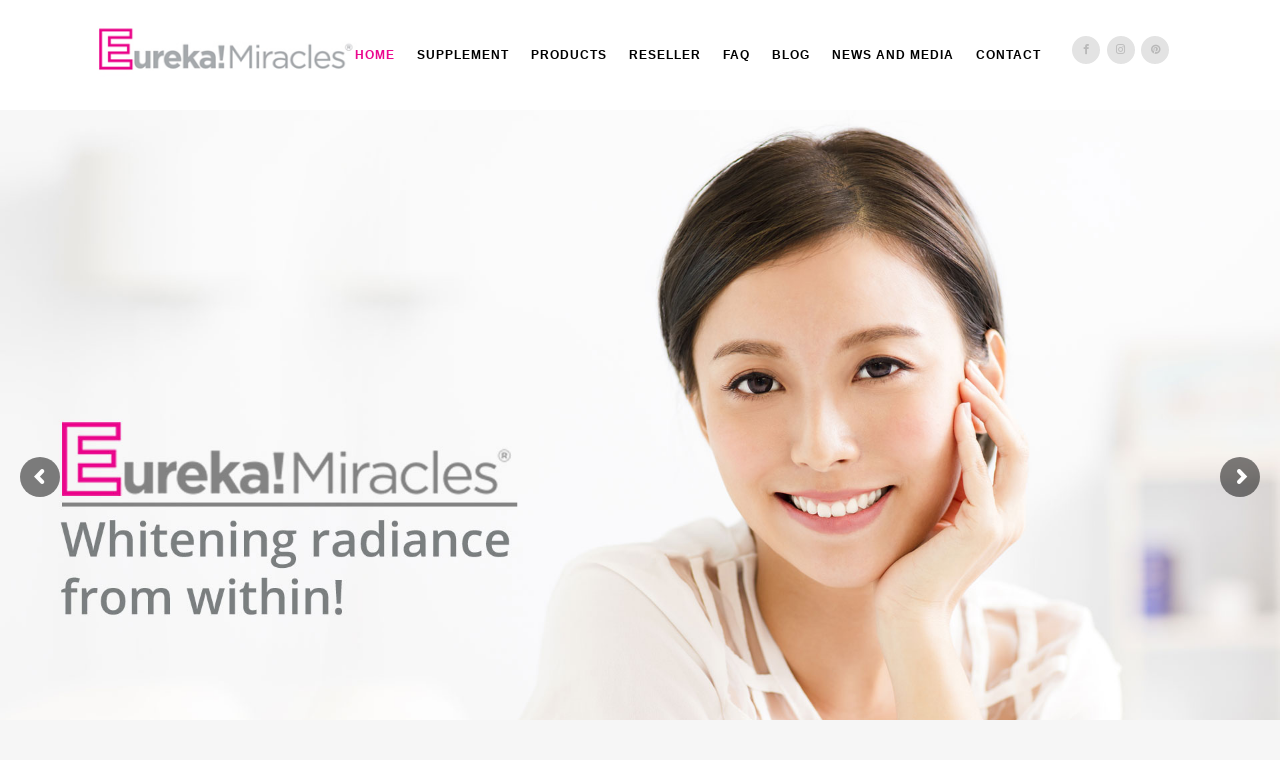

--- FILE ---
content_type: text/html; charset=UTF-8
request_url: https://eurekamiracle.com/
body_size: 10126
content:
	<!DOCTYPE html>
<html lang="en-US">
<head>
	<meta charset="UTF-8" />
	
	<title>Eureka Miracle | </title>

	
			
						<meta name="viewport" content="width=device-width,initial-scale=1,user-scalable=no">
		
	<link rel="profile" href="https://gmpg.org/xfn/11" />
	<link rel="pingback" href="https://eurekamiracle.com/xmlrpc.php" />
            <link rel="shortcut icon" type="image/x-icon" href="https://eurekamiracle.com/wp-content/uploads/2018/12/fevicon.png">
        <link rel="apple-touch-icon" href="https://eurekamiracle.com/wp-content/uploads/2018/12/fevicon.png"/>
    	<link href='//fonts.googleapis.com/css?family=Raleway:100,200,300,400,500,600,700,800,900,300italic,400italic,700italic|Josefin+Sans:100,200,300,400,500,600,700,800,900,300italic,400italic,700italic&subset=latin,latin-ext' rel='stylesheet' type='text/css'>
<script type="application/javascript">var QodeAjaxUrl = "https://eurekamiracle.com/wp-admin/admin-ajax.php"</script><link rel='dns-prefetch' href='//www.google.com' />
<link rel='dns-prefetch' href='//code.jquery.com' />
<link rel='dns-prefetch' href='//s.w.org' />
<link rel="alternate" type="application/rss+xml" title="Eureka Miracle &raquo; Feed" href="https://eurekamiracle.com/feed/" />
<link rel="alternate" type="application/rss+xml" title="Eureka Miracle &raquo; Comments Feed" href="https://eurekamiracle.com/comments/feed/" />
		<script type="text/javascript">
			window._wpemojiSettings = {"baseUrl":"https:\/\/s.w.org\/images\/core\/emoji\/11\/72x72\/","ext":".png","svgUrl":"https:\/\/s.w.org\/images\/core\/emoji\/11\/svg\/","svgExt":".svg","source":{"concatemoji":"https:\/\/eurekamiracle.com\/wp-includes\/js\/wp-emoji-release.min.js?ver=4.9.26"}};
			!function(e,a,t){var n,r,o,i=a.createElement("canvas"),p=i.getContext&&i.getContext("2d");function s(e,t){var a=String.fromCharCode;p.clearRect(0,0,i.width,i.height),p.fillText(a.apply(this,e),0,0);e=i.toDataURL();return p.clearRect(0,0,i.width,i.height),p.fillText(a.apply(this,t),0,0),e===i.toDataURL()}function c(e){var t=a.createElement("script");t.src=e,t.defer=t.type="text/javascript",a.getElementsByTagName("head")[0].appendChild(t)}for(o=Array("flag","emoji"),t.supports={everything:!0,everythingExceptFlag:!0},r=0;r<o.length;r++)t.supports[o[r]]=function(e){if(!p||!p.fillText)return!1;switch(p.textBaseline="top",p.font="600 32px Arial",e){case"flag":return s([55356,56826,55356,56819],[55356,56826,8203,55356,56819])?!1:!s([55356,57332,56128,56423,56128,56418,56128,56421,56128,56430,56128,56423,56128,56447],[55356,57332,8203,56128,56423,8203,56128,56418,8203,56128,56421,8203,56128,56430,8203,56128,56423,8203,56128,56447]);case"emoji":return!s([55358,56760,9792,65039],[55358,56760,8203,9792,65039])}return!1}(o[r]),t.supports.everything=t.supports.everything&&t.supports[o[r]],"flag"!==o[r]&&(t.supports.everythingExceptFlag=t.supports.everythingExceptFlag&&t.supports[o[r]]);t.supports.everythingExceptFlag=t.supports.everythingExceptFlag&&!t.supports.flag,t.DOMReady=!1,t.readyCallback=function(){t.DOMReady=!0},t.supports.everything||(n=function(){t.readyCallback()},a.addEventListener?(a.addEventListener("DOMContentLoaded",n,!1),e.addEventListener("load",n,!1)):(e.attachEvent("onload",n),a.attachEvent("onreadystatechange",function(){"complete"===a.readyState&&t.readyCallback()})),(n=t.source||{}).concatemoji?c(n.concatemoji):n.wpemoji&&n.twemoji&&(c(n.twemoji),c(n.wpemoji)))}(window,document,window._wpemojiSettings);
		</script>
		<style type="text/css">
img.wp-smiley,
img.emoji {
	display: inline !important;
	border: none !important;
	box-shadow: none !important;
	height: 1em !important;
	width: 1em !important;
	margin: 0 .07em !important;
	vertical-align: -0.1em !important;
	background: none !important;
	padding: 0 !important;
}
</style>
<link rel='stylesheet' id='layerslider-css'  href='https://eurekamiracle.com/wp-content/plugins/LayerSlider/static/layerslider/css/layerslider.css?ver=6.7.1' type='text/css' media='all' />
<link rel='stylesheet' id='contact-form-7-css'  href='https://eurekamiracle.com/wp-content/plugins/contact-form-7/includes/css/styles.css?ver=5.1.1' type='text/css' media='all' />
<link rel='stylesheet' id='jquery-rating-style-css'  href='https://eurekamiracle.com/wp-content/plugins/contact-form-7-star-rating/jquery.rating/jquery.rating.css?ver=4.11' type='text/css' media='all' />
<link rel='stylesheet' id='jquery-wpcf7-rating-style-css'  href='https://eurekamiracle.com/wp-content/plugins/contact-form-7-star-rating/css/jquery.wpcf7-starrating.css?ver=1.5' type='text/css' media='all' />
<link rel='stylesheet' id='gglcptch-css'  href='https://eurekamiracle.com/wp-content/plugins/google-captcha/css/gglcptch.css?ver=1.39' type='text/css' media='all' />
<link rel='stylesheet' id='rs-plugin-settings-css'  href='https://eurekamiracle.com/wp-content/plugins/revslider/public/assets/css/settings.css?ver=5.4.7.2' type='text/css' media='all' />
<style id='rs-plugin-settings-inline-css' type='text/css'>
#rs-demo-id {}
</style>
<link rel='stylesheet' id='ewd-ufaq-style-css'  href='https://eurekamiracle.com/wp-content/plugins/ultimate-faqs/css/ewd-ufaq-styles.css?ver=4.9.26' type='text/css' media='all' />
<link rel='stylesheet' id='ewd-ufaq-rrssb-css'  href='https://eurekamiracle.com/wp-content/plugins/ultimate-faqs/css/rrssb-min.css?ver=4.9.26' type='text/css' media='all' />
<link rel='stylesheet' id='ewd-urp-jquery-datepicker-css-css'  href='https://code.jquery.com/ui/1.12.1/themes/base/jquery-ui.css?ver=4.9.26' type='text/css' media='all' />
<link rel='stylesheet' id='dashicons-css'  href='https://eurekamiracle.com/wp-includes/css/dashicons.min.css?ver=4.9.26' type='text/css' media='all' />
<link rel='stylesheet' id='ewd-urp-style-css'  href='https://eurekamiracle.com/wp-content/plugins/ultimate-reviews/css/ewd-urp-styles.css?ver=4.9.26' type='text/css' media='all' />
<link rel='stylesheet' id='ewd-urp-jquery-ui-css'  href='https://eurekamiracle.com/wp-content/plugins/ultimate-reviews/css/ewd-urp-jquery-ui.css?ver=4.9.26' type='text/css' media='all' />
<style id='woocommerce-inline-inline-css' type='text/css'>
.woocommerce form .form-row .required { visibility: visible; }
</style>
<link rel='stylesheet' id='default_style-css'  href='https://eurekamiracle.com/wp-content/themes/bridge/style.css?ver=4.9.26' type='text/css' media='all' />
<link rel='stylesheet' id='qode_font_awesome-css'  href='https://eurekamiracle.com/wp-content/themes/bridge/css/font-awesome/css/font-awesome.min.css?ver=4.9.26' type='text/css' media='all' />
<link rel='stylesheet' id='qode_font_elegant-css'  href='https://eurekamiracle.com/wp-content/themes/bridge/css/elegant-icons/style.min.css?ver=4.9.26' type='text/css' media='all' />
<link rel='stylesheet' id='qode_linea_icons-css'  href='https://eurekamiracle.com/wp-content/themes/bridge/css/linea-icons/style.css?ver=4.9.26' type='text/css' media='all' />
<link rel='stylesheet' id='qode_dripicons-css'  href='https://eurekamiracle.com/wp-content/themes/bridge/css/dripicons/dripicons.css?ver=4.9.26' type='text/css' media='all' />
<link rel='stylesheet' id='stylesheet-css'  href='https://eurekamiracle.com/wp-content/themes/bridge/css/stylesheet.min.css?ver=4.9.26' type='text/css' media='all' />
<style id='stylesheet-inline-css' type='text/css'>
 .page-id-665.disabled_footer_top .footer_top_holder, .page-id-665.disabled_footer_bottom .footer_bottom_holder { display: none;}


</style>
<link rel='stylesheet' id='woocommerce-css'  href='https://eurekamiracle.com/wp-content/themes/bridge/css/woocommerce.min.css?ver=4.9.26' type='text/css' media='all' />
<link rel='stylesheet' id='woocommerce_responsive-css'  href='https://eurekamiracle.com/wp-content/themes/bridge/css/woocommerce_responsive.min.css?ver=4.9.26' type='text/css' media='all' />
<link rel='stylesheet' id='qode_print-css'  href='https://eurekamiracle.com/wp-content/themes/bridge/css/print.css?ver=4.9.26' type='text/css' media='all' />
<link rel='stylesheet' id='mac_stylesheet-css'  href='https://eurekamiracle.com/wp-content/themes/bridge/css/mac_stylesheet.css?ver=4.9.26' type='text/css' media='all' />
<link rel='stylesheet' id='webkit-css'  href='https://eurekamiracle.com/wp-content/themes/bridge/css/webkit_stylesheet.css?ver=4.9.26' type='text/css' media='all' />
<link rel='stylesheet' id='style_dynamic-css'  href='https://eurekamiracle.com/wp-content/themes/bridge/css/style_dynamic.css?ver=1546920805' type='text/css' media='all' />
<link rel='stylesheet' id='responsive-css'  href='https://eurekamiracle.com/wp-content/themes/bridge/css/responsive.min.css?ver=4.9.26' type='text/css' media='all' />
<link rel='stylesheet' id='style_dynamic_responsive-css'  href='https://eurekamiracle.com/wp-content/themes/bridge/css/style_dynamic_responsive.css?ver=1546920805' type='text/css' media='all' />
<link rel='stylesheet' id='js_composer_front-css'  href='https://eurekamiracle.com/wp-content/plugins/js_composer/assets/css/js_composer.min.css?ver=5.4.7' type='text/css' media='all' />
<link rel='stylesheet' id='custom_css-css'  href='https://eurekamiracle.com/wp-content/themes/bridge/css/custom_css.css?ver=1546920805' type='text/css' media='all' />
<script type='text/javascript'>
/* <![CDATA[ */
var LS_Meta = {"v":"6.7.1"};
/* ]]> */
</script>
<script type='text/javascript' src='https://eurekamiracle.com/wp-content/plugins/LayerSlider/static/layerslider/js/greensock.js?ver=1.19.0'></script>
<script type='text/javascript' src='https://eurekamiracle.com/wp-includes/js/jquery/jquery.js?ver=1.12.4'></script>
<script type='text/javascript' src='https://eurekamiracle.com/wp-includes/js/jquery/jquery-migrate.min.js?ver=1.4.1'></script>
<script type='text/javascript' src='https://eurekamiracle.com/wp-content/plugins/LayerSlider/static/layerslider/js/layerslider.kreaturamedia.jquery.js?ver=6.7.1'></script>
<script type='text/javascript' src='https://eurekamiracle.com/wp-content/plugins/LayerSlider/static/layerslider/js/layerslider.transitions.js?ver=6.7.1'></script>
<script type='text/javascript' src='https://eurekamiracle.com/wp-content/plugins/revslider/public/assets/js/jquery.themepunch.tools.min.js?ver=5.4.7.2'></script>
<script type='text/javascript' src='https://eurekamiracle.com/wp-content/plugins/revslider/public/assets/js/jquery.themepunch.revolution.min.js?ver=5.4.7.2'></script>
<script type='text/javascript' src='https://eurekamiracle.com/wp-includes/js/jquery/ui/core.min.js?ver=1.11.4'></script>
<script type='text/javascript' src='https://eurekamiracle.com/wp-includes/js/jquery/ui/widget.min.js?ver=1.11.4'></script>
<script type='text/javascript' src='https://eurekamiracle.com/wp-includes/js/jquery/ui/position.min.js?ver=1.11.4'></script>
<script type='text/javascript' src='https://eurekamiracle.com/wp-includes/js/jquery/ui/menu.min.js?ver=1.11.4'></script>
<script type='text/javascript' src='https://eurekamiracle.com/wp-includes/js/wp-a11y.min.js?ver=4.9.26'></script>
<script type='text/javascript'>
/* <![CDATA[ */
var uiAutocompleteL10n = {"noResults":"No results found.","oneResult":"1 result found. Use up and down arrow keys to navigate.","manyResults":"%d results found. Use up and down arrow keys to navigate.","itemSelected":"Item selected."};
/* ]]> */
</script>
<script type='text/javascript' src='https://eurekamiracle.com/wp-includes/js/jquery/ui/autocomplete.min.js?ver=1.11.4'></script>
<script type='text/javascript' src='https://eurekamiracle.com/wp-includes/js/jquery/ui/mouse.min.js?ver=1.11.4'></script>
<script type='text/javascript' src='https://eurekamiracle.com/wp-includes/js/jquery/ui/slider.min.js?ver=1.11.4'></script>
<script type='text/javascript' src='https://eurekamiracle.com/wp-content/plugins/ultimate-reviews/js/masonry.pkgd.min.js?ver=4.9.26'></script>
<script type='text/javascript'>
/* <![CDATA[ */
var ewd_urp_php_data = {"maximum_score":"5","review_character_limit":"","flag_inappropriate_enabled":"Yes"};
/* ]]> */
</script>
<script type='text/javascript' src='https://eurekamiracle.com/wp-content/plugins/ultimate-reviews/js/ewd-urp-js.js?ver=4.9.26'></script>
<script type='text/javascript'>
/* <![CDATA[ */
var ewd_urp_pie_data = {"maximum_score":"5","circle_graph_background_color":"","circle_graph_fill_color":""};
/* ]]> */
</script>
<script type='text/javascript' src='https://eurekamiracle.com/wp-content/plugins/ultimate-reviews/js/ewd-urp-pie-graph.js?ver=4.9.26'></script>
<script type='text/javascript' src='https://eurekamiracle.com/wp-content/plugins/ultimate-reviews/js/ewd-urp-datepicker.js?ver=4.9.26'></script>
<script type='text/javascript' src='https://eurekamiracle.com/wp-content/plugins/woocommerce/assets/js/jquery-blockui/jquery.blockUI.min.js?ver=2.70'></script>
<script type='text/javascript'>
/* <![CDATA[ */
var wc_add_to_cart_params = {"ajax_url":"\/wp-admin\/admin-ajax.php","wc_ajax_url":"\/?wc-ajax=%%endpoint%%","i18n_view_cart":"View cart","cart_url":"https:\/\/eurekamiracle.com\/cart\/","is_cart":"","cart_redirect_after_add":"yes"};
/* ]]> */
</script>
<script type='text/javascript' src='https://eurekamiracle.com/wp-content/plugins/woocommerce/assets/js/frontend/add-to-cart.min.js?ver=3.5.10'></script>
<script type='text/javascript' src='https://eurekamiracle.com/wp-content/plugins/js_composer/assets/js/vendors/woocommerce-add-to-cart.js?ver=5.4.7'></script>
<meta name="generator" content="Powered by LayerSlider 6.7.1 - Multi-Purpose, Responsive, Parallax, Mobile-Friendly Slider Plugin for WordPress." />
<!-- LayerSlider updates and docs at: https://layerslider.kreaturamedia.com -->
<link rel='https://api.w.org/' href='https://eurekamiracle.com/wp-json/' />
<link rel="EditURI" type="application/rsd+xml" title="RSD" href="https://eurekamiracle.com/xmlrpc.php?rsd" />
<link rel="wlwmanifest" type="application/wlwmanifest+xml" href="https://eurekamiracle.com/wp-includes/wlwmanifest.xml" /> 
<meta name="generator" content="WordPress 4.9.26" />
<meta name="generator" content="WooCommerce 3.5.10" />
<link rel="canonical" href="https://eurekamiracle.com/" />
<link rel='shortlink' href='https://eurekamiracle.com/' />
<link rel="alternate" type="application/json+oembed" href="https://eurekamiracle.com/wp-json/oembed/1.0/embed?url=https%3A%2F%2Feurekamiracle.com%2F" />
<link rel="alternate" type="text/xml+oembed" href="https://eurekamiracle.com/wp-json/oembed/1.0/embed?url=https%3A%2F%2Feurekamiracle.com%2F&#038;format=xml" />
    <script type="text/javascript">
        var ajaxurl = 'https://eurekamiracle.com/wp-admin/admin-ajax.php';
    </script>
    <script type="text/javascript">
        var ajaxurl = 'https://eurekamiracle.com/wp-admin/admin-ajax.php';
    </script>
	<noscript><style>.woocommerce-product-gallery{ opacity: 1 !important; }</style></noscript>
			<style type="text/css">.recentcomments a{display:inline !important;padding:0 !important;margin:0 !important;}</style>
		<meta name="generator" content="Powered by WPBakery Page Builder - drag and drop page builder for WordPress."/>
<!--[if lte IE 9]><link rel="stylesheet" type="text/css" href="https://eurekamiracle.com/wp-content/plugins/js_composer/assets/css/vc_lte_ie9.min.css" media="screen"><![endif]--><meta name="generator" content="Powered by Slider Revolution 5.4.7.2 - responsive, Mobile-Friendly Slider Plugin for WordPress with comfortable drag and drop interface." />
<link rel="icon" href="https://eurekamiracle.com/wp-content/uploads/2022/08/Fevicon.png" sizes="32x32" />
<link rel="icon" href="https://eurekamiracle.com/wp-content/uploads/2022/08/Fevicon.png" sizes="192x192" />
<link rel="apple-touch-icon-precomposed" href="https://eurekamiracle.com/wp-content/uploads/2022/08/Fevicon.png" />
<meta name="msapplication-TileImage" content="https://eurekamiracle.com/wp-content/uploads/2022/08/Fevicon.png" />
<script type="text/javascript">function setREVStartSize(e){									
						try{ e.c=jQuery(e.c);var i=jQuery(window).width(),t=9999,r=0,n=0,l=0,f=0,s=0,h=0;
							if(e.responsiveLevels&&(jQuery.each(e.responsiveLevels,function(e,f){f>i&&(t=r=f,l=e),i>f&&f>r&&(r=f,n=e)}),t>r&&(l=n)),f=e.gridheight[l]||e.gridheight[0]||e.gridheight,s=e.gridwidth[l]||e.gridwidth[0]||e.gridwidth,h=i/s,h=h>1?1:h,f=Math.round(h*f),"fullscreen"==e.sliderLayout){var u=(e.c.width(),jQuery(window).height());if(void 0!=e.fullScreenOffsetContainer){var c=e.fullScreenOffsetContainer.split(",");if (c) jQuery.each(c,function(e,i){u=jQuery(i).length>0?u-jQuery(i).outerHeight(!0):u}),e.fullScreenOffset.split("%").length>1&&void 0!=e.fullScreenOffset&&e.fullScreenOffset.length>0?u-=jQuery(window).height()*parseInt(e.fullScreenOffset,0)/100:void 0!=e.fullScreenOffset&&e.fullScreenOffset.length>0&&(u-=parseInt(e.fullScreenOffset,0))}f=u}else void 0!=e.minHeight&&f<e.minHeight&&(f=e.minHeight);e.c.closest(".rev_slider_wrapper").css({height:f})					
						}catch(d){console.log("Failure at Presize of Slider:"+d)}						
					};</script>
<style type="text/css" data-type="vc_shortcodes-custom-css">.vc_custom_1538996669778{padding-bottom: 20px !important;}</style><noscript><style type="text/css"> .wpb_animate_when_almost_visible { opacity: 1; }</style></noscript></head>

<body class="home page-template page-template-full_width page-template-full_width-php page page-id-665 woocommerce-no-js  qode-title-hidden columns-3 qode-product-single-tabs-on-bottom qode-theme-ver-14.2 qode-theme-bridge wpb-js-composer js-comp-ver-5.4.7 vc_responsive" itemscope itemtype="http://schema.org/WebPage">


<div class="wrapper">
	<div class="wrapper_inner">

    
    <!-- Google Analytics start -->
        <!-- Google Analytics end -->

	<header class=" scroll_header_top_area  regular page_header">
    <div class="header_inner clearfix">
                <div class="header_top_bottom_holder">
            
            <div class="header_bottom clearfix" style='' >
                                <div class="container">
                    <div class="container_inner clearfix">
                                                    
                            <div class="header_inner_left">
                                									<div class="mobile_menu_button">
		<span>
			<i class="qode_icon_font_awesome fa fa-bars " ></i>		</span>
	</div>
                                <div class="logo_wrapper" >
	<div class="q_logo">
		<a itemprop="url" href="https://eurekamiracle.com/" >
             <img itemprop="image" class="normal" src="https://eurekamiracle.com/wp-content/uploads/2018/10/Logonew.jpg" alt="Logo"/> 			 <img itemprop="image" class="light" src="https://eurekamiracle.com/wp-content/uploads/2018/10/Logonew.jpg" alt="Logo"/> 			 <img itemprop="image" class="dark" src="https://eurekamiracle.com/wp-content/uploads/2018/10/Logonew.jpg" alt="Logo"/> 			 <img itemprop="image" class="sticky" src="https://eurekamiracle.com/wp-content/uploads/2018/10/Logonew.jpg" alt="Logo"/> 			 <img itemprop="image" class="mobile" src="https://eurekamiracle.com/wp-content/uploads/2018/10/Logonew.jpg" alt="Logo"/> 					</a>
	</div>
	</div>                                                            </div>
                                                                    <div class="header_inner_right">
                                        <div class="side_menu_button_wrapper right">
                                                                                            <div class="header_bottom_right_widget_holder"><span class='q_social_icon_holder circle_social' data-hover-background-color=#eb058d ><a itemprop='url' href='https://www.facebook.com/eurekamiracles/' target='_blank'><span class='fa-stack ' style=''><i class="qode_icon_font_awesome fa fa-facebook " style="" ></i></span></a></span><span class='q_social_icon_holder circle_social' data-hover-background-color=#eb058d ><a itemprop='url' href='https://www.instagram.com/eurekamiracles/' target='_blank'><span class='fa-stack ' style=''><i class="qode_icon_font_awesome fa fa-instagram " style="" ></i></span></a></span><span class='q_social_icon_holder circle_social' data-hover-background-color=#eb058d ><a itemprop='url' href='https://www.pinterest.com/eurekamiracles' target='_blank'><span class='fa-stack ' style=''><i class="qode_icon_font_awesome fa fa-pinterest " style="" ></i></span></a></span></div>
                                                                                                                                    <div class="side_menu_button">
                                                                                                                                                                                            </div>
                                        </div>
                                    </div>
                                
                                
                                <nav class="main_menu drop_down right">
                                    <ul id="menu-new-menu" class=""><li id="nav-menu-item-708" class="menu-item menu-item-type-custom menu-item-object-custom current-menu-item current_page_item menu-item-home active narrow"><a href="https://eurekamiracle.com" class=" current "><i class="menu_icon blank fa"></i><span>Home</span><span class="plus"></span></a></li>
<li id="nav-menu-item-876" class="menu-item menu-item-type-post_type menu-item-object-page  narrow"><a href="https://eurekamiracle.com/supplement/" class=""><i class="menu_icon blank fa"></i><span>Supplement</span><span class="plus"></span></a></li>
<li id="nav-menu-item-768" class="menu-item menu-item-type-post_type menu-item-object-page  narrow"><a href="https://eurekamiracle.com/products/" class=""><i class="menu_icon blank fa"></i><span>Products</span><span class="plus"></span></a></li>
<li id="nav-menu-item-770" class="menu-item menu-item-type-post_type menu-item-object-page  narrow"><a href="https://eurekamiracle.com/reseller/" class=""><i class="menu_icon blank fa"></i><span>Reseller</span><span class="plus"></span></a></li>
<li id="nav-menu-item-917" class="menu-item menu-item-type-post_type menu-item-object-page  narrow"><a href="https://eurekamiracle.com/faq/" class=""><i class="menu_icon blank fa"></i><span>FAQ</span><span class="plus"></span></a></li>
<li id="nav-menu-item-921" class="menu-item menu-item-type-post_type menu-item-object-page  narrow"><a href="https://eurekamiracle.com/blog/" class=""><i class="menu_icon blank fa"></i><span>Blog</span><span class="plus"></span></a></li>
<li id="nav-menu-item-1032" class="menu-item menu-item-type-post_type menu-item-object-page  narrow"><a href="https://eurekamiracle.com/news-and-media/" class=""><i class="menu_icon blank fa"></i><span>News and Media</span><span class="plus"></span></a></li>
<li id="nav-menu-item-790" class="menu-item menu-item-type-post_type menu-item-object-page  narrow"><a href="https://eurekamiracle.com/contact/" class=""><i class="menu_icon blank fa"></i><span>Contact</span><span class="plus"></span></a></li>
</ul>                                </nav>
                                							    <nav class="mobile_menu">
	<ul id="menu-new-menu-1" class=""><li id="mobile-menu-item-708" class="menu-item menu-item-type-custom menu-item-object-custom current-menu-item current_page_item menu-item-home active"><a href="https://eurekamiracle.com" class=" current "><span>Home</span></a><span class="mobile_arrow"><i class="fa fa-angle-right"></i><i class="fa fa-angle-down"></i></span></li>
<li id="mobile-menu-item-876" class="menu-item menu-item-type-post_type menu-item-object-page "><a href="https://eurekamiracle.com/supplement/" class=""><span>Supplement</span></a><span class="mobile_arrow"><i class="fa fa-angle-right"></i><i class="fa fa-angle-down"></i></span></li>
<li id="mobile-menu-item-768" class="menu-item menu-item-type-post_type menu-item-object-page "><a href="https://eurekamiracle.com/products/" class=""><span>Products</span></a><span class="mobile_arrow"><i class="fa fa-angle-right"></i><i class="fa fa-angle-down"></i></span></li>
<li id="mobile-menu-item-770" class="menu-item menu-item-type-post_type menu-item-object-page "><a href="https://eurekamiracle.com/reseller/" class=""><span>Reseller</span></a><span class="mobile_arrow"><i class="fa fa-angle-right"></i><i class="fa fa-angle-down"></i></span></li>
<li id="mobile-menu-item-917" class="menu-item menu-item-type-post_type menu-item-object-page "><a href="https://eurekamiracle.com/faq/" class=""><span>FAQ</span></a><span class="mobile_arrow"><i class="fa fa-angle-right"></i><i class="fa fa-angle-down"></i></span></li>
<li id="mobile-menu-item-921" class="menu-item menu-item-type-post_type menu-item-object-page "><a href="https://eurekamiracle.com/blog/" class=""><span>Blog</span></a><span class="mobile_arrow"><i class="fa fa-angle-right"></i><i class="fa fa-angle-down"></i></span></li>
<li id="mobile-menu-item-1032" class="menu-item menu-item-type-post_type menu-item-object-page "><a href="https://eurekamiracle.com/news-and-media/" class=""><span>News and Media</span></a><span class="mobile_arrow"><i class="fa fa-angle-right"></i><i class="fa fa-angle-down"></i></span></li>
<li id="mobile-menu-item-790" class="menu-item menu-item-type-post_type menu-item-object-page "><a href="https://eurekamiracle.com/contact/" class=""><span>Contact</span></a><span class="mobile_arrow"><i class="fa fa-angle-right"></i><i class="fa fa-angle-down"></i></span></li>
</ul></nav>                                                                                        </div>
                    </div>
                                    </div>
            </div>
        </div>
</header>	<a id="back_to_top" href="#">
        <span class="fa-stack">
            <i class="qode_icon_font_awesome fa fa-arrow-up " ></i>        </span>
	</a>
	
	
    
    
    <div class="content content_top_margin_none">
        <div class="content_inner  ">
    								<div class="full_width" style='background-color:#ffffff'>
	<div class="full_width_inner" >
										<div      class="vc_row wpb_row section vc_row-fluid " style=' text-align:left;'><div class=" full_section_inner clearfix"><div class="wpb_column vc_column_container vc_col-sm-12"><div class="vc_column-inner "><div class="wpb_wrapper"><div class="wpb_revslider_element wpb_content_element">
<div id="rev_slider_3_1_wrapper" class="rev_slider_wrapper fullwidthbanner-container" data-source="gallery" style="margin:0px auto;background:transparent;padding:0px;margin-top:0px;margin-bottom:0px;">
<!-- START REVOLUTION SLIDER 5.4.7.2 auto mode -->
	<div id="rev_slider_3_1" class="rev_slider fullwidthabanner" style="display:none;" data-version="5.4.7.2">
<ul>	<!-- SLIDE  -->
	<li data-index="rs-9" data-transition="fade" data-slotamount="default" data-hideafterloop="0" data-hideslideonmobile="off"  data-easein="default" data-easeout="default" data-masterspeed="300"  data-thumb="https://eurekamiracle.com/wp-content/uploads/2019/01/Banner7-100x50.jpg"  data-rotate="0"  data-saveperformance="off"  data-title="Slide" data-param1="" data-param2="" data-param3="" data-param4="" data-param5="" data-param6="" data-param7="" data-param8="" data-param9="" data-param10="" data-description="">
		<!-- MAIN IMAGE -->
		<img src="https://eurekamiracle.com/wp-content/uploads/2019/01/Banner7.jpg"  alt="" title="Banner7"  width="1920" height="1100" data-bgposition="center center" data-bgfit="cover" data-bgrepeat="no-repeat" class="rev-slidebg" data-no-retina>
		<!-- LAYERS -->
	</li>
	<!-- SLIDE  -->
	<li data-index="rs-12" data-transition="fade" data-slotamount="default" data-hideafterloop="0" data-hideslideonmobile="off"  data-easein="default" data-easeout="default" data-masterspeed="300"  data-thumb="https://eurekamiracle.com/wp-content/uploads/2019/01/Banner6-100x50.jpg"  data-rotate="0"  data-saveperformance="off"  data-title="Slide" data-param1="" data-param2="" data-param3="" data-param4="" data-param5="" data-param6="" data-param7="" data-param8="" data-param9="" data-param10="" data-description="">
		<!-- MAIN IMAGE -->
		<img src="https://eurekamiracle.com/wp-content/uploads/2019/01/Banner6.jpg"  alt="" title="Banner6"  width="1920" height="1100" data-bgposition="center center" data-bgfit="cover" data-bgrepeat="no-repeat" class="rev-slidebg" data-no-retina>
		<!-- LAYERS -->
	</li>
	<!-- SLIDE  -->
	<li data-index="rs-11" data-transition="fade" data-slotamount="default" data-hideafterloop="0" data-hideslideonmobile="off"  data-easein="default" data-easeout="default" data-masterspeed="300"  data-thumb="https://eurekamiracle.com/wp-content/uploads/2018/12/Banner4-100x50.jpg"  data-rotate="0"  data-saveperformance="off"  data-title="Slide" data-param1="" data-param2="" data-param3="" data-param4="" data-param5="" data-param6="" data-param7="" data-param8="" data-param9="" data-param10="" data-description="">
		<!-- MAIN IMAGE -->
		<img src="https://eurekamiracle.com/wp-content/uploads/2018/12/Banner4.jpg"  alt="" title="Banner4"  width="1920" height="1100" data-bgposition="center center" data-bgfit="cover" data-bgrepeat="no-repeat" class="rev-slidebg" data-no-retina>
		<!-- LAYERS -->
	</li>
	<!-- SLIDE  -->
	<li data-index="rs-7" data-transition="fade" data-slotamount="default" data-hideafterloop="0" data-hideslideonmobile="off"  data-easein="default" data-easeout="default" data-masterspeed="300"  data-thumb="https://eurekamiracle.com/wp-content/uploads/2018/12/Banner2-1-100x50.jpg"  data-rotate="0"  data-saveperformance="off"  data-title="Slide" data-param1="" data-param2="" data-param3="" data-param4="" data-param5="" data-param6="" data-param7="" data-param8="" data-param9="" data-param10="" data-description="">
		<!-- MAIN IMAGE -->
		<img src="https://eurekamiracle.com/wp-content/uploads/2018/12/Banner2-1.jpg"  alt="" title="Banner2"  width="1920" height="1100" data-bgposition="center center" data-bgfit="cover" data-bgrepeat="no-repeat" class="rev-slidebg" data-no-retina>
		<!-- LAYERS -->
	</li>
	<!-- SLIDE  -->
	<li data-index="rs-6" data-transition="fade" data-slotamount="default" data-hideafterloop="0" data-hideslideonmobile="off"  data-easein="default" data-easeout="default" data-masterspeed="300"  data-thumb="https://eurekamiracle.com/wp-content/uploads/2018/12/Banner3-100x50.jpg"  data-rotate="0"  data-saveperformance="off"  data-title="Slide" data-param1="" data-param2="" data-param3="" data-param4="" data-param5="" data-param6="" data-param7="" data-param8="" data-param9="" data-param10="" data-description="">
		<!-- MAIN IMAGE -->
		<img src="https://eurekamiracle.com/wp-content/uploads/2018/12/Banner3.jpg"  alt="" title="Banner3"  width="1920" height="1100" data-bgposition="center center" data-bgfit="cover" data-bgrepeat="no-repeat" class="rev-slidebg" data-no-retina>
		<!-- LAYERS -->
	</li>
	<!-- SLIDE  -->
	<li data-index="rs-10" data-transition="fade" data-slotamount="default" data-hideafterloop="0" data-hideslideonmobile="off"  data-easein="default" data-easeout="default" data-masterspeed="300"  data-thumb="https://eurekamiracle.com/wp-content/uploads/2019/01/Banner5-100x50.jpg"  data-rotate="0"  data-saveperformance="off"  data-title="Slide" data-param1="" data-param2="" data-param3="" data-param4="" data-param5="" data-param6="" data-param7="" data-param8="" data-param9="" data-param10="" data-description="">
		<!-- MAIN IMAGE -->
		<img src="https://eurekamiracle.com/wp-content/uploads/2019/01/Banner5.jpg"  alt="" title="Banner5"  width="1920" height="1100" data-bgposition="center center" data-bgfit="cover" data-bgrepeat="no-repeat" class="rev-slidebg" data-no-retina>
		<!-- LAYERS -->
	</li>
</ul>
<script>var htmlDiv = document.getElementById("rs-plugin-settings-inline-css"); var htmlDivCss="";
						if(htmlDiv) {
							htmlDiv.innerHTML = htmlDiv.innerHTML + htmlDivCss;
						}else{
							var htmlDiv = document.createElement("div");
							htmlDiv.innerHTML = "<style>" + htmlDivCss + "</style>";
							document.getElementsByTagName("head")[0].appendChild(htmlDiv.childNodes[0]);
						}
					</script>
<div class="tp-bannertimer tp-bottom" style="visibility: hidden !important;"></div>	</div>
<script>var htmlDiv = document.getElementById("rs-plugin-settings-inline-css"); var htmlDivCss="";
				if(htmlDiv) {
					htmlDiv.innerHTML = htmlDiv.innerHTML + htmlDivCss;
				}else{
					var htmlDiv = document.createElement("div");
					htmlDiv.innerHTML = "<style>" + htmlDivCss + "</style>";
					document.getElementsByTagName("head")[0].appendChild(htmlDiv.childNodes[0]);
				}
			</script>
		<script type="text/javascript">
if (setREVStartSize!==undefined) setREVStartSize(
	{c: '#rev_slider_3_1', responsiveLevels: [1240,1024,1024,1024], gridwidth: [1920,1441,1441,1441], gridheight: [1100,768,768,768], sliderLayout: 'auto'});
			
var revapi3,
	tpj;	
(function() {			
	if (!/loaded|interactive|complete/.test(document.readyState)) document.addEventListener("DOMContentLoaded",onLoad); else onLoad();	
	function onLoad() {				
		if (tpj===undefined) { tpj = jQuery; if("off" == "on") tpj.noConflict();}
	if(tpj("#rev_slider_3_1").revolution == undefined){
		revslider_showDoubleJqueryError("#rev_slider_3_1");
	}else{
		revapi3 = tpj("#rev_slider_3_1").show().revolution({
			sliderType:"standard",
			jsFileLocation:"//eurekamiracle.com/wp-content/plugins/revslider/public/assets/js/",
			sliderLayout:"auto",
			dottedOverlay:"none",
			delay:3000,
			navigation: {
				keyboardNavigation:"off",
				keyboard_direction: "horizontal",
				mouseScrollNavigation:"off",
 							mouseScrollReverse:"default",
				onHoverStop:"off",
				arrows: {
					style:"hesperiden",
					enable:true,
					hide_onmobile:false,
					hide_onleave:false,
					tmp:'',
					left: {
						h_align:"left",
						v_align:"center",
						h_offset:20,
						v_offset:0
					},
					right: {
						h_align:"right",
						v_align:"center",
						h_offset:20,
						v_offset:0
					}
				}
			},
			responsiveLevels:[1240,1024,1024,1024],
			visibilityLevels:[1240,1024,1024,1024],
			gridwidth:[1920,1441,1441,1441],
			gridheight:[1100,768,768,768],
			lazyType:"none",
			shadow:0,
			spinner:"off",
			stopLoop:"off",
			stopAfterLoops:-1,
			stopAtSlide:-1,
			shuffle:"off",
			autoHeight:"off",
			disableProgressBar:"on",
			hideThumbsOnMobile:"off",
			hideSliderAtLimit:0,
			hideCaptionAtLimit:0,
			hideAllCaptionAtLilmit:0,
			debugMode:false,
			fallbacks: {
				simplifyAll:"off",
				nextSlideOnWindowFocus:"off",
				disableFocusListener:false,
			}
		});
	}; /* END OF revapi call */
	
 }; /* END OF ON LOAD FUNCTION */
}()); /* END OF WRAPPING FUNCTION */
</script>
		<script>
					var htmlDivCss = unescape(".qbutton%20.qode_button_icon_element%2C%20.qbutton%20i%20%7B%0A%20%20%20%20margin%3A%200%200%200%2035px%20%21important%3B%0A%7D");
					var htmlDiv = document.getElementById('rs-plugin-settings-inline-css');
					if(htmlDiv) {
						htmlDiv.innerHTML = htmlDiv.innerHTML + htmlDivCss;
					}
					else{
						var htmlDiv = document.createElement('div');
						htmlDiv.innerHTML = '<style>' + htmlDivCss + '</style>';
						document.getElementsByTagName('head')[0].appendChild(htmlDiv.childNodes[0]);
					}
				  </script><script>
					var htmlDivCss = unescape(".hesperiden.tparrows%20%7B%0A%09cursor%3Apointer%3B%0A%09background%3Argba%280%2C0%2C0%2C0.5%29%3B%0A%09width%3A40px%3B%0A%09height%3A40px%3B%0A%09position%3Aabsolute%3B%0A%09display%3Ablock%3B%0A%09z-index%3A100%3B%0A%20%20%20%20border-radius%3A%2050%25%3B%0A%7D%0A.hesperiden.tparrows%3Ahover%20%7B%0A%09background%3Argba%280%2C%200%2C%200%2C%201%29%3B%0A%7D%0A.hesperiden.tparrows%3Abefore%20%7B%0A%09font-family%3A%20%22revicons%22%3B%0A%09font-size%3A20px%3B%0A%09color%3Argb%28255%2C%20255%2C%20255%29%3B%0A%09display%3Ablock%3B%0A%09line-height%3A%2040px%3B%0A%09text-align%3A%20center%3B%0A%7D%0A.hesperiden.tparrows.tp-leftarrow%3Abefore%20%7B%0A%09content%3A%20%22%5Ce82c%22%3B%0A%20%20%20%20margin-left%3A-3px%3B%0A%7D%0A.hesperiden.tparrows.tp-rightarrow%3Abefore%20%7B%0A%09content%3A%20%22%5Ce82d%22%3B%0A%20%20%20%20margin-right%3A-3px%3B%0A%7D%0A");
					var htmlDiv = document.getElementById('rs-plugin-settings-inline-css');
					if(htmlDiv) {
						htmlDiv.innerHTML = htmlDiv.innerHTML + htmlDivCss;
					}
					else{
						var htmlDiv = document.createElement('div');
						htmlDiv.innerHTML = '<style>' + htmlDivCss + '</style>';
						document.getElementsByTagName('head')[0].appendChild(htmlDiv.childNodes[0]);
					}
				  </script>
				</div><!-- END REVOLUTION SLIDER --></div></div></div></div></div></div><div      class="vc_row wpb_row section vc_row-fluid  vc_custom_1538996669778 grid_section" style=' text-align:center;'><div class=" section_inner clearfix"><div class='section_inner_margin clearfix'><div class="wpb_column vc_column_container vc_col-sm-12"><div class="vc_column-inner "><div class="wpb_wrapper"><div class='q_elements_holder two_columns responsive_mode_from_768' ><div class='q_elements_item ' data-animation='no' style='vertical-align:middle;'><div class='q_elements_item_inner'><div class='q_elements_item_content q_elements_holder_custom_171909'><style type="text/css" data-type="q_elements_custom_padding" scoped>@media only screen and (min-width: 600px) and (max-width: 768px) { .q_elements_item_content.q_elements_holder_custom_171909{ padding: 0 0 20px 0 !important;}}@media only screen and (min-width: 480px) and (max-width: 600px) { .q_elements_item_content.q_elements_holder_custom_171909{ padding: 0 0 20px 0 !important;}}@media only screen and (max-width: 480px) { .q_elements_item_content.q_elements_holder_custom_171909{ padding: 0 0 20px 0 !important;}}</style>	<div class="vc_empty_space"  style="height: 25px" ><span
			class="vc_empty_space_inner">
			<span class="empty_space_image"  ></span>
		</span></div>


	<div class="wpb_single_image wpb_content_element vc_align_center">
		<div class="wpb_wrapper">
			
			<div class="vc_single_image-wrapper   vc_box_border_grey"><img width="501" height="391" src="https://eurekamiracle.com/wp-content/uploads/2019/01/Product.jpg" class="vc_single_image-img attachment-full" alt="" srcset="https://eurekamiracle.com/wp-content/uploads/2019/01/Product.jpg 501w, https://eurekamiracle.com/wp-content/uploads/2019/01/Product-300x234.jpg 300w, https://eurekamiracle.com/wp-content/uploads/2019/01/Product-500x391.jpg 500w" sizes="(max-width: 501px) 100vw, 501px" /></div>
		</div>
	</div>
</div></div></div><div class='q_elements_item ' data-animation='no' style='vertical-align:middle;'><div class='q_elements_item_inner'><div class='q_elements_item_content q_elements_holder_custom_836306'><style type="text/css" data-type="q_elements_custom_padding" scoped>@media only screen and (min-width: 600px) and (max-width: 768px) { .q_elements_item_content.q_elements_holder_custom_836306{ padding: 0 0 57px 0 !important;}}@media only screen and (min-width: 480px) and (max-width: 600px) { .q_elements_item_content.q_elements_holder_custom_836306{ padding: 0 0 57px 0 !important;}}@media only screen and (max-width: 480px) { .q_elements_item_content.q_elements_holder_custom_836306{ padding: 0 0 57px 0 !important;}}</style>
	<div class="wpb_text_column wpb_content_element ">
		<div class="wpb_wrapper">
			<h2 style="color: #c3c3c3;">Eureka Miracles</h2>

		</div> 
	</div> <div class="separator  small center  " style="background-color: #c3c3c3;"></div>
	<div class="vc_empty_space"  style="height: 10px" ><span
			class="vc_empty_space_inner">
			<span class="empty_space_image"  ></span>
		</span></div>


	<div class="wpb_text_column wpb_content_element ">
		<div class="wpb_wrapper">
			<p>This daily supplement that many women and men have come to relied on. Discover why Eureka Miracles ® Crystal White Collagen supplement is fast becoming the celebrated daily must have for attractive, glowing and healthier skin.<br />
“This luxurious Crystal White Collagen, a moisture-rich elixir you consume that will benefit your entire well-being. It quickly firms skin, erasing years in weeks. With regular use, your skin will brighten with a healthy glow, hydrated and satin smooth.”</p>

		</div> 
	</div> 	<div class="vc_empty_space"  style="height: 41px" ><span
			class="vc_empty_space_inner">
			<span class="empty_space_image"  ></span>
		</span></div>

<a  itemprop="url" href="https://eurekamiracle.com/supplement/" target="_self" data-hover-background-color=rgba(255,255,255,0.01) data-hover-border-color=#c3c3c3 data-hover-color=#c3c3c3 class="qbutton  default" style="color: #ffffff; border-color: #ffffff; background-color: #c3c3c3;">Discover Eureka Miracles Supplements</a></div></div></div></div></div></div></div></div></div></div>
										 
												</div>
	</div>
				
	</div>
</div>



	<footer >
		<div class="footer_inner clearfix">
				<div class="footer_top_holder">
            			<div class="footer_top">
								<div class="container">
					<div class="container_inner">
																	<div class="three_columns clearfix">
								<div class="column1 footer_col1">
									<div class="column_inner">
										<div id="text-2" class="widget widget_text"><h5>About Eureka Miracle</h5>			<div class="textwidget"><p style="text-align: justify; color: #ffffff;">Eureka Miracles is a company that strives to provide the most effective natural ingredients to lighten, brighten, remove acne, stretchmarks, wrinkles and even out the skin.</p>
<p><a style="color: #ffffff;" href="https://eurekamiracle.com/supplement/">READ MORE</a></p>
</div>
		</div>									</div>
								</div>
								<div class="column2 footer_col2">
									<div class="column_inner">
										<div id="nav_menu-3" class="widget widget_nav_menu"><h5>Quick Links</h5><div class="menu-footer-menu-container"><ul id="menu-footer-menu" class="menu"><li id="menu-item-827" class="menu-item menu-item-type-custom menu-item-object-custom current-menu-item current_page_item menu-item-home menu-item-827"><a href="https://eurekamiracle.com">Home</a></li>
<li id="menu-item-875" class="menu-item menu-item-type-post_type menu-item-object-page menu-item-875"><a href="https://eurekamiracle.com/supplement/">Supplement</a></li>
<li id="menu-item-830" class="menu-item menu-item-type-post_type menu-item-object-page menu-item-830"><a href="https://eurekamiracle.com/products/">Products</a></li>
<li id="menu-item-831" class="menu-item menu-item-type-post_type menu-item-object-page menu-item-831"><a href="https://eurekamiracle.com/reseller/">Reseller</a></li>
<li id="menu-item-923" class="menu-item menu-item-type-post_type menu-item-object-page menu-item-923"><a href="https://eurekamiracle.com/faq/">FAQ</a></li>
<li id="menu-item-922" class="menu-item menu-item-type-post_type menu-item-object-page menu-item-922"><a href="https://eurekamiracle.com/blog/">Blog</a></li>
<li id="menu-item-984" class="menu-item menu-item-type-post_type menu-item-object-page menu-item-984"><a href="https://eurekamiracle.com/news-and-media/">News and Media</a></li>
</ul></div></div><div id="text-3" class="widget widget_text">			<div class="textwidget">	<div class="vc_empty_space"  style="height: 10px" ><span
			class="vc_empty_space_inner">
			<span class="empty_space_image"  ></span>
		</span></div>

</div>
		</div>									</div>
								</div>
								<div class="column3 footer_col3">
									<div class="column_inner">
										<div id="text-4" class="widget widget_text"><h5>Contact Us</h5>			<div class="textwidget"><div class="q_icon_list"><i class="qode_icon_font_awesome fa fa-envelope qode-ili-icon-holder transparent" style="color: #ffffff;" ></i><p style="color:#ffffff;">Eurekamiracle@gmail.com</p></div>
</div>
		</div><span class='q_social_icon_holder circle_social' data-hover-background-color=#eb058d ><a itemprop='url' href='https://www.facebook.com/eurekamiracles/' target='_blank'><span class='fa-stack ' style=''><i class="qode_icon_font_awesome fa fa-facebook " style="" ></i></span></a></span><span class='q_social_icon_holder circle_social' data-hover-background-color=#eb058d ><a itemprop='url' href='https://www.instagram.com/eurekamiracles/' target='_blank'><span class='fa-stack ' style=''><i class="qode_icon_font_awesome fa fa-instagram " style="" ></i></span></a></span><span class='q_social_icon_holder circle_social' data-hover-background-color=#eb058d ><a itemprop='url' href='https://www.pinterest.com/eurekamiracles' target='_blank'><span class='fa-stack ' style=''><i class="qode_icon_font_awesome fa fa-pinterest " style="" ></i></span></a></span>									</div>
								</div>
							</div>
															</div>
				</div>
							</div>
					</div>
							<div class="footer_bottom_holder">
                									<div class="footer_bottom">
							<div class="textwidget"><p><img src="https://eurekamiracle.com/wp-content/uploads/2018/10/Logo-Footer.png" alt="logo" /></p>
<p style="text-align: center; color: #ffffff;">Copyright @ 2018 Eureka Miracle . All Rights Reserved. <a href="https://cheapwebdesign.com.sg/" target="_blank"><font color="white">Exiga Software.</font></a></p>
</div>
					</div>
								</div>
				</div>
	</footer>
		
</div>
</div>
	<script type="text/javascript">
		var c = document.body.className;
		c = c.replace(/woocommerce-no-js/, 'woocommerce-js');
		document.body.className = c;
	</script>
				<script type="text/javascript">
				function revslider_showDoubleJqueryError(sliderID) {
					var errorMessage = "Revolution Slider Error: You have some jquery.js library include that comes after the revolution files js include.";
					errorMessage += "<br> This includes make eliminates the revolution slider libraries, and make it not work.";
					errorMessage += "<br><br> To fix it you can:<br>&nbsp;&nbsp;&nbsp; 1. In the Slider Settings -> Troubleshooting set option:  <strong><b>Put JS Includes To Body</b></strong> option to true.";
					errorMessage += "<br>&nbsp;&nbsp;&nbsp; 2. Find the double jquery.js include and remove it.";
					errorMessage = "<span style='font-size:16px;color:#BC0C06;'>" + errorMessage + "</span>";
						jQuery(sliderID).show().html(errorMessage);
				}
			</script>
			<script type='text/javascript'>
/* <![CDATA[ */
var wpcf7 = {"apiSettings":{"root":"https:\/\/eurekamiracle.com\/wp-json\/contact-form-7\/v1","namespace":"contact-form-7\/v1"}};
/* ]]> */
</script>
<script type='text/javascript' src='https://eurekamiracle.com/wp-content/plugins/contact-form-7/includes/js/scripts.js?ver=5.1.1'></script>
<script type='text/javascript' src='https://eurekamiracle.com/wp-content/plugins/contact-form-7-star-rating/jquery.rating/jquery.rating.js?ver=4.11'></script>
<script type='text/javascript' src='https://eurekamiracle.com/wp-content/plugins/contact-form-7-star-rating/js/jquery.wpcf7-starrating.js?ver=1.5'></script>
<script type='text/javascript' src='https://eurekamiracle.com/wp-includes/js/jquery/ui/datepicker.min.js?ver=1.11.4'></script>
<script type='text/javascript'>
jQuery(document).ready(function(jQuery){jQuery.datepicker.setDefaults({"closeText":"Close","currentText":"Today","monthNames":["January","February","March","April","May","June","July","August","September","October","November","December"],"monthNamesShort":["Jan","Feb","Mar","Apr","May","Jun","Jul","Aug","Sep","Oct","Nov","Dec"],"nextText":"Next","prevText":"Previous","dayNames":["Sunday","Monday","Tuesday","Wednesday","Thursday","Friday","Saturday"],"dayNamesShort":["Sun","Mon","Tue","Wed","Thu","Fri","Sat"],"dayNamesMin":["S","M","T","W","T","F","S"],"dateFormat":"MM d, yy","firstDay":1,"isRTL":false});});
</script>
<script type='text/javascript' src='https://eurekamiracle.com/wp-content/plugins/woocommerce/assets/js/js-cookie/js.cookie.min.js?ver=2.1.4'></script>
<script type='text/javascript'>
/* <![CDATA[ */
var woocommerce_params = {"ajax_url":"\/wp-admin\/admin-ajax.php","wc_ajax_url":"\/?wc-ajax=%%endpoint%%"};
/* ]]> */
</script>
<script type='text/javascript' src='https://eurekamiracle.com/wp-content/plugins/woocommerce/assets/js/frontend/woocommerce.min.js?ver=3.5.10'></script>
<script type='text/javascript'>
/* <![CDATA[ */
var wc_cart_fragments_params = {"ajax_url":"\/wp-admin\/admin-ajax.php","wc_ajax_url":"\/?wc-ajax=%%endpoint%%","cart_hash_key":"wc_cart_hash_6d870c8320899dc37b68d018650e2446","fragment_name":"wc_fragments_6d870c8320899dc37b68d018650e2446"};
/* ]]> */
</script>
<script type='text/javascript' src='https://eurekamiracle.com/wp-content/plugins/woocommerce/assets/js/frontend/cart-fragments.min.js?ver=3.5.10'></script>
<script type='text/javascript' src='https://www.google.com/recaptcha/api.js?render=6Lc_u4cUAAAAALKm3e9EKxh2Vr5voEdrArX3XKvM&#038;ver=3.0'></script>
<script type='text/javascript'>
/* <![CDATA[ */
var qodeLike = {"ajaxurl":"https:\/\/eurekamiracle.com\/wp-admin\/admin-ajax.php"};
/* ]]> */
</script>
<script type='text/javascript' src='https://eurekamiracle.com/wp-content/themes/bridge/js/plugins/qode-like.min.js?ver=4.9.26'></script>
<script type='text/javascript' src='https://eurekamiracle.com/wp-includes/js/jquery/ui/accordion.min.js?ver=1.11.4'></script>
<script type='text/javascript' src='https://eurekamiracle.com/wp-includes/js/jquery/ui/button.min.js?ver=1.11.4'></script>
<script type='text/javascript' src='https://eurekamiracle.com/wp-includes/js/jquery/ui/resizable.min.js?ver=1.11.4'></script>
<script type='text/javascript' src='https://eurekamiracle.com/wp-includes/js/jquery/ui/draggable.min.js?ver=1.11.4'></script>
<script type='text/javascript' src='https://eurekamiracle.com/wp-includes/js/jquery/ui/dialog.min.js?ver=1.11.4'></script>
<script type='text/javascript' src='https://eurekamiracle.com/wp-includes/js/jquery/ui/droppable.min.js?ver=1.11.4'></script>
<script type='text/javascript' src='https://eurekamiracle.com/wp-includes/js/jquery/ui/progressbar.min.js?ver=1.11.4'></script>
<script type='text/javascript' src='https://eurekamiracle.com/wp-includes/js/jquery/ui/selectable.min.js?ver=1.11.4'></script>
<script type='text/javascript' src='https://eurekamiracle.com/wp-includes/js/jquery/ui/sortable.min.js?ver=1.11.4'></script>
<script type='text/javascript' src='https://eurekamiracle.com/wp-includes/js/jquery/ui/spinner.min.js?ver=1.11.4'></script>
<script type='text/javascript' src='https://eurekamiracle.com/wp-includes/js/jquery/ui/tooltip.min.js?ver=1.11.4'></script>
<script type='text/javascript' src='https://eurekamiracle.com/wp-includes/js/jquery/ui/tabs.min.js?ver=1.11.4'></script>
<script type='text/javascript' src='https://eurekamiracle.com/wp-includes/js/jquery/ui/effect.min.js?ver=1.11.4'></script>
<script type='text/javascript' src='https://eurekamiracle.com/wp-includes/js/jquery/ui/effect-blind.min.js?ver=1.11.4'></script>
<script type='text/javascript' src='https://eurekamiracle.com/wp-includes/js/jquery/ui/effect-bounce.min.js?ver=1.11.4'></script>
<script type='text/javascript' src='https://eurekamiracle.com/wp-includes/js/jquery/ui/effect-clip.min.js?ver=1.11.4'></script>
<script type='text/javascript' src='https://eurekamiracle.com/wp-includes/js/jquery/ui/effect-drop.min.js?ver=1.11.4'></script>
<script type='text/javascript' src='https://eurekamiracle.com/wp-includes/js/jquery/ui/effect-explode.min.js?ver=1.11.4'></script>
<script type='text/javascript' src='https://eurekamiracle.com/wp-includes/js/jquery/ui/effect-fade.min.js?ver=1.11.4'></script>
<script type='text/javascript' src='https://eurekamiracle.com/wp-includes/js/jquery/ui/effect-fold.min.js?ver=1.11.4'></script>
<script type='text/javascript' src='https://eurekamiracle.com/wp-includes/js/jquery/ui/effect-highlight.min.js?ver=1.11.4'></script>
<script type='text/javascript' src='https://eurekamiracle.com/wp-includes/js/jquery/ui/effect-pulsate.min.js?ver=1.11.4'></script>
<script type='text/javascript' src='https://eurekamiracle.com/wp-includes/js/jquery/ui/effect-size.min.js?ver=1.11.4'></script>
<script type='text/javascript' src='https://eurekamiracle.com/wp-includes/js/jquery/ui/effect-scale.min.js?ver=1.11.4'></script>
<script type='text/javascript' src='https://eurekamiracle.com/wp-includes/js/jquery/ui/effect-shake.min.js?ver=1.11.4'></script>
<script type='text/javascript' src='https://eurekamiracle.com/wp-includes/js/jquery/ui/effect-slide.min.js?ver=1.11.4'></script>
<script type='text/javascript' src='https://eurekamiracle.com/wp-includes/js/jquery/ui/effect-transfer.min.js?ver=1.11.4'></script>
<script type='text/javascript' src='https://eurekamiracle.com/wp-content/themes/bridge/js/plugins.js?ver=4.9.26'></script>
<script type='text/javascript' src='https://eurekamiracle.com/wp-content/themes/bridge/js/plugins/jquery.carouFredSel-6.2.1.min.js?ver=4.9.26'></script>
<script type='text/javascript' src='https://eurekamiracle.com/wp-content/themes/bridge/js/plugins/lemmon-slider.min.js?ver=4.9.26'></script>
<script type='text/javascript' src='https://eurekamiracle.com/wp-content/themes/bridge/js/plugins/jquery.fullPage.min.js?ver=4.9.26'></script>
<script type='text/javascript' src='https://eurekamiracle.com/wp-content/themes/bridge/js/plugins/jquery.mousewheel.min.js?ver=4.9.26'></script>
<script type='text/javascript' src='https://eurekamiracle.com/wp-content/themes/bridge/js/plugins/jquery.touchSwipe.min.js?ver=4.9.26'></script>
<script type='text/javascript' src='https://eurekamiracle.com/wp-content/plugins/js_composer/assets/lib/bower/isotope/dist/isotope.pkgd.min.js?ver=5.4.7'></script>
<script type='text/javascript' src='https://eurekamiracle.com/wp-content/themes/bridge/js/plugins/packery-mode.pkgd.min.js?ver=4.9.26'></script>
<script type='text/javascript' src='https://eurekamiracle.com/wp-content/themes/bridge/js/plugins/jquery.stretch.js?ver=4.9.26'></script>
<script type='text/javascript' src='https://eurekamiracle.com/wp-content/themes/bridge/js/plugins/imagesloaded.js?ver=4.9.26'></script>
<script type='text/javascript' src='https://eurekamiracle.com/wp-content/themes/bridge/js/plugins/rangeslider.min.js?ver=4.9.26'></script>
<script type='text/javascript' src='https://eurekamiracle.com/wp-content/themes/bridge/js/default_dynamic.js?ver=1546920805'></script>
<script type='text/javascript'>
/* <![CDATA[ */
var QodeAdminAjax = {"ajaxurl":"https:\/\/eurekamiracle.com\/wp-admin\/admin-ajax.php"};
var qodeGlobalVars = {"vars":{"qodeAddingToCartLabel":"Adding to Cart..."}};
/* ]]> */
</script>
<script type='text/javascript' src='https://eurekamiracle.com/wp-content/themes/bridge/js/default.min.js?ver=4.9.26'></script>
<script type='text/javascript' src='https://eurekamiracle.com/wp-content/themes/bridge/js/custom_js.js?ver=1546920805'></script>
<script type='text/javascript' src='https://eurekamiracle.com/wp-includes/js/comment-reply.min.js?ver=4.9.26'></script>
<script type='text/javascript' src='https://eurekamiracle.com/wp-content/plugins/js_composer/assets/js/dist/js_composer_front.min.js?ver=5.4.7'></script>
<script type='text/javascript' src='https://eurekamiracle.com/wp-content/themes/bridge/js/woocommerce.min.js?ver=4.9.26'></script>
<script type='text/javascript' src='https://eurekamiracle.com/wp-content/plugins/woocommerce/assets/js/select2/select2.full.min.js?ver=4.0.3'></script>
<script type='text/javascript' src='https://eurekamiracle.com/wp-includes/js/wp-embed.min.js?ver=4.9.26'></script>
<script type="text/javascript">
( function( grecaptcha, sitekey ) {

	var wpcf7recaptcha = {
		execute: function() {
			grecaptcha.execute(
				sitekey,
				{ action: 'homepage' }
			).then( function( token ) {
				var forms = document.getElementsByTagName( 'form' );

				for ( var i = 0; i < forms.length; i++ ) {
					var fields = forms[ i ].getElementsByTagName( 'input' );

					for ( var j = 0; j < fields.length; j++ ) {
						var field = fields[ j ];

						if ( 'g-recaptcha-response' === field.getAttribute( 'name' ) ) {
							field.setAttribute( 'value', token );
							break;
						}
					}
				}
			} );
		}
	};

	grecaptcha.ready( wpcf7recaptcha.execute );

	document.addEventListener( 'wpcf7submit', wpcf7recaptcha.execute, false );

} )( grecaptcha, '6Lc_u4cUAAAAALKm3e9EKxh2Vr5voEdrArX3XKvM' );
</script>
</body>
</html>

--- FILE ---
content_type: text/css
request_url: https://eurekamiracle.com/wp-content/plugins/ultimate-reviews/css/ewd-urp-styles.css?ver=4.9.26
body_size: 2577
content:
.ewd-urp-hidden {
  display:none !important;
}

.ewd-urp-clear {
  clear:both;
}

.ewd-urp-review-div {
	margin-top: 48px;
}

.urp-required {
	display: block;
	color: red;
}

.ewd-urp-review-score {
	float:left;
	width: auto;
	min-height: 23px;
	padding-right: 10px;
}
.ewd-urp-review-score-number {
	float: left;
	width: auto;
	font-size: 1.3em;
	font-weight:600;
}
.ewd-urp-review-title {
	display: inline;
	min-width: 200px;
    font-size: 1.2em;
    font-weight: 600;
    color: #111;
}

.ewd-urp-author-date {
	    margin: 5px 0;
	    color: #555;
}

.ewd-urp-review-body {
 color: #111;
   font-size: 1em;
}

.ewd-urp-content-hidden {
    display: none;
}

.ewd-urp-expandable-title {
    cursor: pointer;
}

.ewd-urp-summary-score-value {
    width: auto;
    float: left;
    padding-right: 6px;
}

.ewd-urp-summary-score-count {
    width: auto;
    float: left;
    padding-left: 6px;
}

.ewd-urp-login-option {
    margin-top: 4px;
    margin-bottom: 10px;
}

#ewd-urp-facebook-login {
    margin-left: -6px;
}

.ewd-urp-woocommerce-tab-divider {
    border-bottom:4px solid #1a1a1a;
    width: 100%;
    padding-top: 1.8em;
    clear: both;
}
.ewd-urp-wc-tab {
	display: none;
}
.ewd-urp-wc-active-tab {
	display: block;
}
.ewd-urp-wc-tab-title {
	width: auto;
	float: left;
	cursor: pointer;
	clear: none;
	margin-right: 36px;
}

.ewd-urp-submit-review-toggle {
	cursor: pointer;
}

/*************FILTERING*************************/

.ewd-urp-filtering-label {
	margin-right: 12px;
}
.ewd-urp-review-score-filter {
	height: 16px;
	width: 400px;
}

/**************SUBMIT REVIEW FORM **************/
.ewd-urp-review-form .form-field, .ewd-urp-review-form .ewd-urp-meta-field, .ewd-urp-submit, .ewd-urp-captcha-response, .ewd-urp-captcha-div{
    margin-left: auto;
    margin-right: auto;
    padding: 10px;
    float: left; /*PChanges*/
    width: 100%; /*PChanges*/
}
.ewd-urp-submit{
	text-align: center; /*PChanges*/
}

.button-primary{
	margin: 0px;
	float: none;

}

.ewd-urp-captcha-div {
    padding: 0 10px;
}

.ewd-urp-review-form label{
    text-align: right;
    display: inline-block;
    vertical-align: middle;
    width: 10em;
    padding: 10px;

}

.ewd-urp-review-form input[type='text'], .ewd-urp-review-form input[type='email'], .ewd-urp-review-form input[type='URL'] {
    width: 45%;
    /* padding: .5em .6em; */
    display: inline-block;
    border: 1px solid #ccc;
    -webkit-box-sizing: border-box;
    -moz-box-sizing: border-box;
    box-sizing: border-box;
    vertical-align: middle;
}
.ewd-urp-review-form textarea{
    width: 45%;
    /* padding: .5em .6em; */
    display: inline-block;
    border: 1px solid #ccc;
    border-radius: 2px;
    -webkit-box-sizing: border-box;
    -moz-box-sizing: border-box;
    box-sizing: border-box;
    vertical-align: middle;
}
.ewd-urp-review-explanation {
	font-style:italic;
	margin:2px 0;
}
.ewd-urp-dropdown-score-input {
	max-width: 60px;
}

@media only screen and (max-width: 550px){
.ewd-urp-review-form label{
	margin-bottom: .1em;
    text-align: left;
    display: block;
    width: 100%;
   
}
	.ewd-urp-review-form input[type='text'], .ewd-urp-review-form input[type='email'], .ewd-urp-review-form input[type='URL'], .ewd-urp-review-form textarea{
    margin-bottom: .3em;
    display: inline-block;
    width: 75%;
		}
.ewd-urp-review-explanation {
	text-align: left;
	}
}


/*******************************************
THUMBNAIL VIEW STYLING
*******************************************/
.ewd-urp-thumbnail-review {
	position: relative;
	float: left;
	width: 270px;
	margin-right: 30px;
	min-height: 480px;
}
.ewd-urp-reviews-container.ewd-urp-thumbnail-masonry .ewd-urp-thumbnail-review {
	min-height: 0;
}

.ewd-urp-thumbnail-review .ewd-urp-review-score, .ewd-urp-thumbnail-review .ewd-urp-review-link, .ewd-urp-thumbnail-review .ewd-urp-review-title {
	width: 100%;
}
.ewd-urp-thumbnail-review .ewd-urp-review-score-number {
	width: auto;
}
.ewd-urp-thumbnail-review .ewd-urp-category-field {
	display: none;
}

/* CLEARING SO SUMMARY DOESN'T FLOAT UP */
.ewd-urp-summary-statistics-div {
	margin:10px 0;
	clear: both;
}


/*******************************************
IMAGE REVIEW STYLING
*******************************************/
.ewd-urp-image-review {
	position: relative;
	float: left;
	width: 270px;
	margin-right: 30px;
	height: auto;
}

.ewd-urp-image-review img.imageReviewImage {
  position: relative;
  float: left;
  width: 100%;
  height: auto;
}
.ewd-urp-image-review .ewd-urp-review-score {
  position: absolute;
  top: 0;
  right: 0;
  height: 28px;
  padding: 0 10px !important;
  line-height: 1.85;
  background: #34ADCF;
}
.ewd-urp-image-review .ewd-urp-review-score.imageStyleScoreBelow {
  clear: both;
  position: relative;
  float: left;
  top: auto;
  right: auto;
  height: auto;
  width: 100%;
  padding: 8px 0 !important;
  margin-bottom: 3px;
  line-height: 1;
  text-align: center;
}
.ewd-urp-image-review .ewd-urp-review-score-number {
  font-size: .9em;
}
.ewd-urp-image-review .ewd-urp-review-score.imageStyleScoreBelow .ewd-urp-review-score-number {
  width: 100%;
  text-align: center;
}
.ewd-urp-image-review .ewd-urp-review-graphic {
	margin-top: 4px;
  width: 100px;
  color: #fff;
}
.ewd-urp-image-review .ewd-urp-review-link {
  clear: both;
  position: relative;
  float: left;
  width: 100%;
  margin: 0 !important;
  padding: 8px 0;
  text-align: center;
  background: #34ADCF;
  box-shadow: none;
}
.ewd-urp-image-review .ewd-urp-review-title {
	width: 100%;
}
.ewd-urp-image-review .ewd-urp-author-date {
  border-bottom: 1px solid #e9e9e9;
  padding-bottom: 5px;
}
.ewd-urp-image-review .ewd-urp-review-body {
  margin-top: 8px;
}

.ewd-urp-image-review .ewd-urp-category-field {
	display: none;
}

/* CLEARING SO SUMMARY DOESN'T FLOAT UP */
.ewd-urp-summary-statistics-div {
	margin:10px 0;
	clear: both;
}



/*******************************************
REVIEW SCORE BARS
*******************************************/
.ewd-urp-summary-score-value {
	width: 24px;
}
.ewd-urp-standard-summary-graphic-sub-group {
	position: relative;
	float: left;
	width: 160px;
	height: 16px;
	margin-top: 6px;
	background: #ececec;
}
.ewd-urp-standard-summary-graphic-full-sub-group {
	position: relative;
	float: left;
	background: #ffc733;
	width: 0px;
	height: 100%;
}
.ewd-urp-summary-percentage-graphic {
	position: relative;
	float: left;
	width: 160px;
	height: 16px;
	margin-top: 6px;
	background: #ececec;
}
.ewd-urp-summary-percentage-graphic-full {
	position: relative;
	float: left;
	background: #ffc733;
	width: 0px;
	height: 100%;
}

.ewd-urp-summary-clickable {
	cursor: pointer;
}


.ewd-urp-review-graphic {
	margin-top: 8px;
}


/*******************************************
PAGINATION
*******************************************/
.ewd-urp-review-list .next-page, .ewd-urp-review-list .prev-page, .ewd-urp-review-list .last-page, .ewd-urp-review-list .first-page {
	text-decoration: none;
	border: 1px solid #ccc;
	padding: 2px 7px;
	margin: 0 1px;
	box-shadow: none;
	color: #999;
	transition: background-color .25s, color .25s;
}
.ewd-urp-review-list .next-page:hover, .ewd-urp-review-list .prev-page:hover, .ewd-urp-review-list .last-page:hover, .ewd-urp-review-list .first-page:hover {
	background-color: #ccc;
	color: #fff;
}
.ewd-urp-page-control {
	cursor: pointer;
}


/*******************************************
IMAGES and VIDEO
*******************************************/
.ewd-urp-review-image img{
	max-height: 160px;
	width: auto;
}

.ewd-urp-review-image.ewd-urp-image-Thumbnail img{
	max-height: 120px;
}

.ewd-urp-review-image iframe {
	margin-top: 16px;
	margin-bottom: 16px !important;
}
.ewd-urp-thumbnail-review iframe {
	margin-top: 4px;
	margin-bottom: 0 !important;
}


/*******************************************
STAR INPUTS
*******************************************/
.ewd-urp-stars-input {
	position: relative;
	float: left;
	margin-top: 8px;
}
.ewd-urp-star-input {
	width: 20px;
	float: left;
	height: 20px;
	margin-right: 10px;
	background: none;
	color: #e6b800;
	font-size: 1.2em;
	cursor: pointer;
}
.ewd-urp-star-input:before {
	content: "\f154";
	font-family: "dashicons";
}

.ewd-urp-star-input-filled:before {
	content: "\f155";
	font-family: "dashicons";
}

.submitReviewLabels {
	position: relative;
	float: left;
}
.ewd-urp-meta-field, .ewd-urp-captcha-div, .ewd-urp-captcha-response {
	clear: both;
	width: 100%;
}


/*******************************************
CHARACTERS REMAINING TEXT SUBMIT REVIEW FORM
*******************************************/
.ewd-urp-review-character-count {
	font-style: italic;
}
.charactersRemainingNumber {
	font-size: 1.2rem;
	font-weight: 700;
}


/*******************************************
KARMA
*******************************************/
.ewd-urp-karma-control {
	position: relative;
	float: left;
	cursor: pointer;
	color: #666;
}
.ewd-urp-karma-control:hover {
	color: #000;
}
.ewd-urp-karma-score {
	position: relative;
	float: left;
	margin: 0 4px;
}
.ewd-urp-review-link {
	margin-left: 12px;
}
.ewd-urp-karma-up::before {
	content: '\f343';
	font-family: "dashicons";
}
.ewd-urp-karma-down::before {
	content: '\f347';
	font-family: "dashicons";
}



/*******************************************
RESTYLING and FILTERING
*******************************************/
.ewd-urp-category-field {
	margin-bottom: 4px;
	clear: both;
	position: relative;
	float: left;
	width: 100%;
}
.ewd-urp-category-field:nth-of-type(2n+1) {
	background: transparent;
}
.ewd-urp-category-score-label, .ewd-urp-category-explanation-label {
	float: left;
	font-weight: bold;
	margin-right: 6px;
	clear: both;
}
.ewd-urp-category-explanation-text {
	clear: both;
}
.ewd-urp-summary-statistics-header {
	margin-top: 48px;
	margin-bottom: 12px;
	border-top: none;
	padding-top: 0;
}
.ewd-urp-summary-product-name {
	font-weight: bold;
	font-size: 1.1em;
}
.ewd-urp-author {
	font-weight: bold;
}
.ewd-urp-review-body {
	color: #353535;
	margin-top: 16px;
}

.ewd-urp-filtering {
	margin-top: 8px;
	margin-bottom: 32px;
}
.ewd-urp-filtering-toggle {
	width: 100px;
	min-width: 120px;
	background: #353535;
	color: #fff;
	padding: 4px 10px 4px;
	text-align: center;
	text-transform: uppercase;
	cursor: pointer;
	z-index: 2;
}
.ewd-urp-filtering-toggle:hover {
  background: #555;
}
.ewd-urp-filtering-toggle-downcaret:after {
	font-size: .8em;
	content: " ▼";
}
.ewd-urp-filtering-toggle-upcaret:after {
	font-size: .8em;
	content: " ▲";
}

.ewd-urp-filtering-controls {
	position: relative;
	width: 100%;
	clear: both;
	top: -1px;
	padding: 16px;
	border: 1px solid #ccc;
}
.ewd-urp-filtering-product-name-div {
	/*margin-top: 15px;*/
}
.ewd-urp-filtering-product-name-div:first-of-type {
	margin-top: 0;
}

.ewd-urp-review-score-filter .ui-slider-handle {
	cursor: pointer;
}
.ewd-urp-review-score-filter {
	left: 10px;
	margin-top: 8px;
}

.ewd-rup-reviews-nav {
	position: relative;
	clear: both;
}


/*******************************************
SUMMARY SHORTCODE
*******************************************/
.ewd-urp-review-summaries div.ewd-urp-summary-product-name {
	float: left;
	width: 33%;
	max-width: 350px;
	margin-right: 12px;
}


/*******************************************
REVIEW COMMENTS
*******************************************/
.ewd-urp-review-content li.comment {
	clear: both;
	position: relative;
	float: left;
	list-style-type: none;
	margin-top: 32px;
}


/*******************************************
SUBMIT REVIEW RADIOS AND CHECKBOXES
*******************************************/
.ewd-urp-submit-review-radio-checkbox-container {
  position: relative;
  float: left;
  margin-bottom: 6px;
}
.ewd-urp-submit-review-radio-checkbox-each {
  clear: both;
  position: relative;
  margin-bottom: 4px;
}



/*******************************************
INAPPROPRIATE FLAGS
*******************************************/
.ewd-urp-flag-inappropriate {
  display: none;
	height:18px;
	width: 18px;
	background: #5f7;
	float: right;
	cursor: pointer;
	margin-left: 8px;
	margin-top: 10px;
}
.ewd-urp-flag-inappropriate.ewd-urp-content-flagged {
	background:#a03;
}

.ewd-urp-image-review .ewd-urp-flag-inappropriate {
    position: relative;
    margin-left: 0;
    margin-top: 6px;
}
.ewd-urp-image-review .ewd-urp-review-product-name {
    position: relative;
    float: left;
}


/*******************************************
vertical align text to circle graph
*******************************************/
.ewd-urp-review-link {
position: relative;
float: left;
}

.form-field input[type="file"]{ /*PChanges*/
display: inline-block !important;
}

.ewd-urp-image-review .ewd-urp-review-graphic {/*PChanges*/
width: 100%;
}

.ewd-urp-submit label{
	display: none;
}




--- FILE ---
content_type: text/css
request_url: https://eurekamiracle.com/wp-content/themes/bridge/css/custom_css.css?ver=1546920805
body_size: 245
content:


nav.main_menu>ul>li>a {
padding: 0 6px;
}
.woocommerce.single-product.qode-product-single-tabs-on-bottom .q_tabs {
padding: 50px 0.5% 60px;
}

.blog_holder article .post_info a, .blog_holder article .post_text h2 .date {
color: #303030;
}

.blog_holder article .post_info {
color: #303030;
font-size: 20px;
font-weight: 700;
}

.ewd-ufaq-post-margin-symbol span {
padding: 5px;
font-size: 20px;
color: #ffffff;
background-color: #ea0087;
}

div.ufaq-faq-categories, div.ufaq-faq-tags {
display: none;
}
div.ufaq-faq-title h4 {
font-size: 15px;
font-weight: 600;
}

.comment_holder {
display: none;
}

nav.main_menu ul li {
margin: 5px;
}

.woocommerce div.product .summary p.price span.amount {
color: #000000;
font-size: 30px;
}

--- FILE ---
content_type: text/javascript
request_url: https://eurekamiracle.com/wp-content/plugins/ultimate-reviews/js/ewd-urp-js.js?ver=4.9.26
body_size: 3527
content:
var Filtering_Running = "No";
jQuery(function(){ //DOM Ready
    URPSetClickHandlers();
    URPSetKeyStrokeCounters();
    URPSetKarmaHandlers();
    URPSetStarHandlers();
    URPSetFilteringHandlers();
    URPSetPaginationHandlers();
    URPSetToggleHandlers();
    URPInfiniteScroll();
    URPFormSubmitHandler();
    URPThumbnailReadMoreAJAXHAndler();
    URPSetClickableSummaryHandler();
    URPSetFlagInappropriateHandler();
    URPPositionElements();
    URPSetWCTabSwitchers();
    URPSetStarRequiredHandlers();

    jQuery('#urp-ajax-text-input').on('keyup', function() {

	    var Question = jQuery('.urp-text-input').val();
	    var product_name = jQuery('#urp-search-product-name').val();
	    var orderby = jQuery('#urp-search-orderby').val();
	    var order = jQuery('#urp-search-order').val();
	    var post_count = jQuery('#urp-search-post-count').val();

	    if (product_name == undefined) {product_name = "";}

	    jQuery('#urp-ajax-results').html('<h3>Retrieving results...</h3>');

	    var data = 'Q=' + Question + '&product_name=' + encodeURIComponent(product_name) + '&orderby=' + orderby + '&order=' + order + '&post_count=' + post_count + '&action=urp_search';
		jQuery.post(ajaxurl, data, function(response) {
	        response = response.substring(0, response.length - 1);
	        jQuery('#urp-ajax-results').html(response);
	        URPSetClickHandlers();
	        URPSetFilteringHandlers();
	        URPSetKarmaHandlers();
	        URPSetPaginationHandlers();
	        URPSetFlagInappropriateHandler();
	        URPPositionElements();
	    });
	});

});

function URPSetClickHandlers() {
	jQuery('.ewd-urp-product-name-text-input').on('keyup', function() {
		if (typeof autocompleteProductNames === 'undefined' || autocompleteProductNames === null) {autocompleteProductNames = "No";}
		if (typeof restrictProductNames === 'undefined' || restrictProductNames === null) {restrictProductNames = "No";}

		if (restrictProductNames == "Yes") {
			if (jQuery.inArray(jQuery('.ewd-urp-product-name-text-input').val(), productNames) == -1) {
				jQuery('#ewd-urp-restrict-product-names-message').html("Please make sure the product name matches exactly.");
				jQuery('#ewd-urp-review-submit').prop('disabled', true);
			}
			else {
				jQuery('#ewd-urp-restrict-product-names-message').html("");
				jQuery('#ewd-urp-review-submit').prop('disabled', false);
			}
		}

		if (autocompleteProductNames == "Yes") {
			jQuery('.ewd-urp-product-name-text-input').autocomplete({
				source: productNames
			});
			if (jQuery('.ewd-urp-product-name-text-input').val().length >1) {
				jQuery('.ewd-urp-product-name-text-input').autocomplete( "enable" );
			}
			else {
				jQuery('.ewd-urp-product-name-text-input').autocomplete( "disable" );
			}
		}
	});

	jQuery('.ewd-urp-expandable-title').on('click', function(event) {
		if (typeof accordionExpandable === 'undefined' || accordionExpandable === null) {accordionExpandable = "No";}

		var reviewID = jQuery(this).data('postid');

		if (jQuery('#ewd-urp-review-content-'+reviewID).hasClass('ewd-urp-content-hidden')) {var action = 'Open';}
		else {var action = 'Close';}

		if (accordionExpandable == "Yes") {
			jQuery('.ewd-urp-review-content').addClass('ewd-urp-content-hidden');
		}

		if (action == 'Close') {jQuery('#ewd-urp-review-content-'+reviewID).addClass('ewd-urp-content-hidden');}
		else {
			jQuery('#ewd-urp-review-content-'+reviewID).removeClass('ewd-urp-content-hidden');
			var data = 'post_id=' + reviewID + '&action=urp_record_view';
    		jQuery.post(ajaxurl, data, function(response) {});
		}

		event.preventDefault();
	});
}

function URPSetKeyStrokeCounters() {
	jQuery('.ewd-urp-review-textarea').on('keyup', function() {
		var textareaCount = jQuery(this).data('textareacount');
		var currentChars = jQuery(this).val().length;

		if (ewd_urp_php_data.review_character_limit == "") {return;}

		var returnText = "<label></label>Characters remaining: " + (parseInt(ewd_urp_php_data.review_character_limit) - currentChars);

		if (currentChars > ewd_urp_php_data.review_character_limit) {
			jQuery('#ewd-urp-review-submit').prop('disabled', true);
			jQuery('#ewd-urp-review-character-count-'+textareaCount).css('color', 'red');
		}
		else {
			jQuery('#ewd-urp-review-submit').prop('disabled', false);
			jQuery('#ewd-urp-review-character-count-'+textareaCount).css('color', 'inherit');
		}

		jQuery('#ewd-urp-review-character-count-'+textareaCount).html(returnText);
	})
}

function URPSetKarmaHandlers() {
	jQuery('.ewd-urp-karma-down').on('click', function() {
		var reviewID = jQuery(this).data('reviewid');
		if (reviewID == "0") {return;}

		URPKarmaAJAX('down', reviewID);

		var currentScore = jQuery('#ewd-urp-karma-score-'+reviewID).html();
		currentScore--;
		jQuery('#ewd-urp-karma-score-'+reviewID).html(currentScore);

		jQuery(this).data('reviewid', '0');
	});

	jQuery('.ewd-urp-karma-up').on('click', function() {
		var reviewID = jQuery(this).data('reviewid');
		if (reviewID == "0") {return;}

		URPKarmaAJAX('up', reviewID);

		var currentScore = jQuery('#ewd-urp-karma-score-'+reviewID).html();
		currentScore++;
		jQuery('#ewd-urp-karma-score-'+reviewID).html(currentScore);

		jQuery(this).data('reviewid', '0');
	});
}

function URPKarmaAJAX(direction, reviewID) {
	var data = 'Direction=' + direction + '&ReviewID=' + reviewID + '&action=urp_update_karma';
    jQuery.post(ajaxurl, data, function(response) {});
}

function URPSetStarHandlers() {
	jQuery('.ewd-urp-star-input').on('click', function() {
		var score = jQuery(this).data('reviewscore');
		var inputName = jQuery(this).data('inputname');
		var cssIDAdd = jQuery(this).data('cssidadd');

		var counter = 1;
		while (counter <= ewd_urp_php_data.maximum_score) {
			if (counter <= score) {jQuery('#ewd-urp-star-input-'+cssIDAdd+'-'+counter).addClass('ewd-urp-star-input-filled');}
			else {jQuery('#ewd-urp-star-input-'+cssIDAdd+'-'+counter).removeClass('ewd-urp-star-input-filled');}
			counter++;
		}

		jQuery("input[name='"+inputName+"']").val(score);
	})
}

function URPSetFilteringHandlers() {
	jQuery('.ewd-urp-filtering-toggle').on('click', function() {
		if (jQuery('.ewd-urp-filtering-controls').hasClass('ewd-urp-hidden')) {
			jQuery('.ewd-urp-filtering-controls').removeClass('ewd-urp-hidden');
			jQuery('.ewd-urp-filtering-toggle').removeClass('ewd-urp-filtering-toggle-downcaret');
			jQuery('.ewd-urp-filtering-toggle').addClass('ewd-urp-filtering-toggle-upcaret');
		}
		else {
			jQuery('.ewd-urp-filtering-controls').addClass('ewd-urp-hidden');
			jQuery('.ewd-urp-filtering-toggle').removeClass('ewd-urp-filtering-toggle-upcaret');
			jQuery('.ewd-urp-filtering-toggle').addClass('ewd-urp-filtering-toggle-downcaret');
		}
	});

	jQuery('.ewd-urp-filtering-select').on('change', function(event) {
		var Shortcode_ID = jQuery(this).data('shortcodeid');
		URPFilterResults(Shortcode_ID);
	});

    jQuery(".ewd-urp-review-score-filter").slider({
    	range: true,
    	min: 1,
    	max: ewd_urp_php_data.maximum_score,
    	values: [ 1, ewd_urp_php_data.maximum_score ],
        change: function( event, ui ) {
           jQuery(".ewd-urp-score-range").text( ui.values[ 0 ] + " - " + ui.values[ 1 ] );
           var Shortcode_ID = jQuery(this).data('shortcodeid');
           URPFilterResults(Shortcode_ID);
        }
    });
}

function URPFilterResults(Shortcode_ID, AddResults, selectedScore) {
	var search_string = jQuery('#urp-search-string[data-shortcodeid="' + Shortcode_ID + '"]').val();
	if (jQuery('.ewd-filtering-product-name[data-shortcodeid="' + Shortcode_ID + '"]').val() == "All" || jQuery('.ewd-filtering-product-name[data-shortcodeid="' + Shortcode_ID + '"]').val() == undefined) {var product_name = jQuery('#urp-product-name[data-shortcodeid="' + Shortcode_ID + '"]').val();}
	else {var product_name = jQuery('.ewd-filtering-product-name[data-shortcodeid="' + Shortcode_ID + '"]').val();}
	if (jQuery('.ewd-filtering-review-author[data-shortcodeid="' + Shortcode_ID + '"]').val() == "All" || jQuery('.ewd-filtering-review-author[data-shortcodeid="' + Shortcode_ID + '"]').val() == undefined) {var review_author = jQuery('#urp-review-author[data-shortcodeid="' + Shortcode_ID + '"]').val();}
	else {var review_author = jQuery('.ewd-filtering-review-author[data-shortcodeid="' + Shortcode_ID + '"]').val();}
	if (jQuery('.ewd-urp-custom-filter[data-shortcodeid="' + Shortcode_ID + '"]').length == 0) {var custom_filters = jQuery('#urp-custom-filters[data-shortcodeid="' + Shortcode_ID + '"]').val();}
	else {
		var custom_filters_array = {};
		jQuery('.ewd-urp-custom-filter[data-shortcodeid="' + Shortcode_ID + '"]').each(function() {
			custom_filters_array[jQuery(this).data("fieldname")] = jQuery(this).val();
		});
		var custom_filters = JSON.stringify(custom_filters_array);
	}
	var values = jQuery('.ewd-urp-review-score-filter[data-shortcodeid="' + Shortcode_ID + '"]').slider("option", "values");
	var min_score = values[0];
	var max_score = values[1];
	if (min_score == undefined) {min_score = 0;}
	if (max_score == undefined) {max_score = 1000000;}
	if (selectedScore !== undefined) {min_score = selectedScore;}
	if (selectedScore !== undefined) {max_score = selectedScore;}
	var orderby = jQuery('#urp-orderby[data-shortcodeid="' + Shortcode_ID + '"]').val();
	var order = jQuery('#urp-order[data-shortcodeid="' + Shortcode_ID + '"]').val();
	var post_count = jQuery('#urp-post-count[data-shortcodeid="' + Shortcode_ID + '"]').val();
	var current_page = jQuery('#urp-current-page[data-shortcodeid="' + Shortcode_ID + '"]').val();
	if (current_page == undefined) {current_page = 1;}

	if (AddResults == "Yes") {jQuery('.urp-infinite-scroll-content-area[data-shortcodeid="' + Shortcode_ID + '"]').html('<h3>Retrieving results...</h3>');}
	else {jQuery('.ewd-urp-reviews-container[data-shortcodeid="' + Shortcode_ID + '"]').html('<h3>Retrieving results...</h3>');}
	var data = 'Shortcode_ID=' + Shortcode_ID + '&Q=' + search_string + '&product_name=' + encodeURIComponent(product_name) + '&review_author=' + review_author + '&custom_filters=' + custom_filters + '&min_score=' + min_score + '&max_score=' + max_score + '&orderby=' + orderby + '&order=' + order + '&post_count=' + post_count + '&current_page=' + current_page + '&only_reviews=Yes&action=urp_search';
	
	jQuery.post(ajaxurl, data, function(response) {
	    response = response.substring(0, response.length - 1);
	    if (AddResults == "Yes") {jQuery('.urp-infinite-scroll-content-area[data-shortcodeid="' + Shortcode_ID + '"]').replaceWith(response);}
	    else {jQuery('.ewd-urp-reviews-container[data-shortcodeid="' + Shortcode_ID + '"]').html(response);}
	    URPSetClickHandlers();
	    URPSetPaginationHandlers();
	    URPSetKarmaHandlers();
	    URPThumbnailReadMoreAJAXHAndler();
	    URPSetFlagInappropriateHandler();
	    URPPositionElements();
	    Filtering_Running = "No";
	});
}

function URPSetPaginationHandlers() {
	jQuery('.ewd-urp-page-control').on('click', function() { console.log("Clicked");
		var action = jQuery(this).data('controlvalue');
		if (action == 'first') {jQuery('#urp-current-page').val(1);}
		if (action == 'back') {jQuery('#urp-current-page').val(Math.max(1, jQuery('#urp-current-page').val()-1));}
		if (action == 'next') {jQuery('#urp-current-page').val(Math.min(jQuery('#urp-max-page').val(), parseInt(jQuery('#urp-current-page').val())+1));}
		if (action == 'last') {jQuery('#urp-current-page').val(jQuery('#urp-max-page').val());}

		var Shortcode_ID = jQuery(this).data('shortcodeid');

		URPFilterResults(Shortcode_ID);
	});
}

function URPSetToggleHandlers() {
	jQuery('.ewd-urp-submit-review-toggle').on('click', function() {
		jQuery('.ewd-urp-submit-review-toggle').addClass('ewd-urp-content-hidden');
		jQuery('.ewd-urp-review-form').removeClass('ewd-urp-content-hidden');
	})
}

function URPInfiniteScroll() {
	if (jQuery('.ewd-urp-review-list').hasClass('urp-infinite-scroll')) {
		jQuery(window).scroll(function(){
			var InfinitePos = jQuery('.urp-infinite-scroll-content-area').position();
			if (InfinitePos != undefined && jQuery('#urp-max-page').val() != parseInt(jQuery('#urp-current-page').val())) {
				//console.log("scrollTop:" + jQuery(window).scrollTop() + "\nDoc Height: " + jQuery(document).height() + "\nInfinite Top: " + InfinitePos.top + "\nWindow Height: " + jQuery(window).height());
				if  ((jQuery(window).height() + jQuery(window).scrollTop() > InfinitePos.top) && Filtering_Running == "No"){
					jQuery('#urp-current-page').val(Math.min(jQuery('#urp-max-page').val(), parseInt(jQuery('#urp-current-page').val())+1));
					Filtering_Running = "Yes";
					var Add_Results = "Yes";
					var Shortcode_ID = jQuery('.urp-infinite-scroll-content-area').data('shortcodeid');
					URPFilterResults(Shortcode_ID, Add_Results);
				}
			}
		});
	}
}

function URPFormSubmitHandler() {
	jQuery('#review_order').on('submit', function(e) {
		if (jQuery('#ewd-urp-overall-score').val() == "") {
			jQuery('.ewd-urp-submit').prepend("<div id='ewd-urp-submit-warning'>Please select a score before submitting the form.</div>");
			setTimeout(function() {jQuery('#ewd-urp-submit-warning').remove()}, 5000);
			e.preventDefault();
		}
	});
}

function URPThumbnailReadMoreAJAXHAndler() {
	jQuery('.ewd-urp-thumbnail-read-more.Yes').on('click', function(event) {
		var postID = jQuery(this).data('postid');
		var ID = postID.substring(4);
		jQuery("#ewd-urp-review-"+postID).html('Retrieving full review...');
		jQuery(this).remove();
		var data = 'ID=' + ID + '&action=urp_thumbnail_ajax';
		jQuery.post(ajaxurl, data, function(response) {
			jQuery("#ewd-urp-review-"+postID).html(response);
			URPReadLessHandler();
		});
		event.preventDefault();
	});
}

function URPReadLessHandler() {
	jQuery('.ewd-urp-ajax-read-less').off();
	jQuery('.ewd-urp-ajax-read-less').on('click', function() {
		var Thumbnail_Chars = jQuery(this).data('thumbnailchars');
		var Parent_Span = jQuery(this).parent();

		jQuery(this).remove();
		Parent_Span.html(Parent_Span.html().substring(0, Thumbnail_Chars));
	});
}

function URPSetClickableSummaryHandler() {
	jQuery('.ewd-urp-summary-clickable').on('click', function() {
		var selectedScore = jQuery(this).data('reviewscore');
		var values = jQuery('#ewd-urp-review-score-filter').slider("option", "values");
		var Shortcode_ID = jQuery(this).data('shortcodeid');
		if (values[0] !== undefined) {
			jQuery('#ewd-urp-review-score-filter').slider("values", 0, selectedScore);
			jQuery('#ewd-urp-review-score-filter').slider("values", 1, selectedScore);
		}
		else {
			jQuery(this).parent().append("<div class='ewd-urp-remove-score-filter'>Show all review</div>");
			URPFilterResults(Shortcode_ID, "No", selectedScore);
			jQuery('.ewd-urp-remove-score-filter').on('click', function() {
				jQuery(this).remove();
				URPFilterResults(Shortcode_ID);
			})
		}
	});
}

function URPSetFlagInappropriateHandler() {
	jQuery('.ewd-urp-flag-inappropriate').off('click');
	jQuery('.ewd-urp-flag-inappropriate').on('click', function() {
		if (jQuery(this).hasClass('ewd-urp-content-flagged')) {return;}

		jQuery(this).addClass('ewd-urp-content-flagged');

		var ReviewID = jQuery(this).data('reviewid');
		var data = 'ReviewID=' + ReviewID + '&action=urp_flag_inappropriate';
		jQuery.post(ajaxurl, data, function(response) {console.log(response)});
	});
}

function URPPositionElements() {
  if(ewd_urp_php_data.flag_inappropriate_enabled == "Yes"){
    jQuery('.ewd-urp-flag-inappropriate').show();
  }
  jQuery('.ewd-urp-review-header').each(function(){
    var thisReview = jQuery(this);
    var reviewScoreHeight = thisReview.find('.ewd-urp-review-score').height();
    var reviewScoreTextHeight = thisReview.find('.ewd-urp-review-score-number').height();
    var reviewScoreTextMargin = (reviewScoreHeight - reviewScoreTextHeight) / 2;
    var reviewFlagMargin = (reviewScoreHeight / 2) - 9;
    var reviewTitleTextHeight = thisReview.find('.ewd-urp-review-link').height();
    var reviewTitleTextMargin = (reviewScoreHeight - reviewTitleTextHeight) / 2;
    thisReview.find('.ewd-urp-review-score-number').css('margin-top', reviewScoreTextMargin+'px');
    thisReview.find('.ewd-urp-flag-inappropriate').css('margin-top', reviewFlagMargin+'px');
    thisReview.find('.ewd-urp-review-link').css('margin-top', reviewTitleTextMargin+'px');
  });
}

function URPSetWCTabSwitchers() {
	jQuery('.ewd-urp-wc-tab-title').on('click', function() {
		jQuery('.ewd-urp-wc-tab-title').removeClass('ewd-urp-wc-active-tab-title');
		jQuery(this).addClass('ewd-urp-wc-active-tab-title');
		
		jQuery('.ewd-urp-wc-tab').removeClass('ewd-urp-wc-active-tab');
		var tab = jQuery(this).data('tab');
		jQuery('[data-tab="' + tab + '"]').addClass('ewd-urp-wc-active-tab');
	});
}

function URPSetStarRequiredHandlers() {
	jQuery('.ewd-urp-review-form form').on('submit', function(event) {
		jQuery('.ewd-urp-hidden.required').each(function(index, el) {
			 if (jQuery(this).val() == "") {
				event.preventDefault(); 
				//jQuery(this).before.parent.prepend('<span class="urp-required">Please select a score</span>');
				jQuery(this).parent().prepend('<span class="urp-required">Please select a score</span>').focus();
			} 
		});

		jQuery('.ewd-urp-submit-review-radio-checkbox-each input[type="checkbox"]').each(function(index, el) {
			if (jQuery(this).data('required') == 'required') {
				var name = jQuery(this).attr('name');
				if (!jQuery('input[name="' + name + '"]:checked').length) {
					event.preventDefault();
					if (!jQuery(this).parent().parent().find('.urp-required').length) {
						jQuery(this).parent().parent().prepend('<span class="urp-required">Please select at least one checkbox option</span>').focus();
					}
				}
			}
		});
	});
}

jQuery(document).ready(function($){
	$('.ewd-urp-thumbnail-masonry').masonry({
		itemSelector: '.ewd-urp-thumbnail-review',
	});
	$('.ewd-urp-image-masonry').masonry({
		itemSelector: '.ewd-urp-image-review',
	});
});

--- FILE ---
content_type: text/javascript
request_url: https://eurekamiracle.com/wp-content/plugins/ultimate-reviews/js/ewd-urp-datepicker.js?ver=4.9.26
body_size: 59
content:
jQuery(document).ready(function($){
    jQuery('.ewd-urp-jquery-datepicker').datepicker({
        dateFormat : "yy-mm-dd",
    });
});


--- FILE ---
content_type: text/javascript
request_url: https://eurekamiracle.com/wp-content/plugins/ultimate-reviews/js/ewd-urp-pie-graph.js?ver=4.9.26
body_size: 538
content:
/* http://jsfiddle.net/cM74U/3/ */

jQuery(document).ready(function() {
    URP_AddReviewPieGraph();
});

function URP_AddReviewPieGraph() {
    jQuery('.ewd-urp-pie-graphic').each(function() {
        var canvas = jQuery(this).get(0);  
        var ctx = canvas.getContext("2d"); 

        var rating = jQuery(this).data('reviewscore');

        if (jQuery(this).hasClass('ewd-urp-large-pie')) {
            if (rating.toString().length == 1) {var xTextPos = 53;}
            else if (rating.toString().length == 3) {var xTextPos = 42;}
            else {var xTextPos = 36;}
            ctx.font = "25px Arial"; //turn this into an option
            ctx.fillStyle = ewd_urp_pie_data.circle_graph_fill_color; //99cc33
            ctx.fillText(rating,xTextPos,65);
            var size = "Large";
        }
        else {
            var size = "Small";
        }
    
        URP_drawBack(ctx, size);
        URP_drawRating(ctx, size, rating);
    });
}
    
function URP_drawRating(ctx, size, rating) {   
    ctx.beginPath();
    ctx.strokeStyle = ewd_urp_pie_data.circle_graph_fill_color; //99cc33
    if (size == "Large") {
        ctx.arc(60, 60, 50, 4.71239,rad(rating));
        ctx.lineWidth = 15.0;
    }
    else {
        ctx.arc(22, 22, 17, 4.71239,rad(rating));
        ctx.lineWidth = 10.0;
    }
		ctx.stroke();
} 

function URP_drawBack(ctx, size) {   
    ctx.beginPath();
    ctx.strokeStyle = ewd_urp_pie_data.circle_graph_background_color; //d3d3d3
    if (size == "Large") {
        ctx.arc(60, 60, 50, 0, 6.28319);
        ctx.closePath();
        ctx.lineWidth = 15.0;
    }
    else {
        ctx.arc(22, 22, 17, 0, 6.28319);
        ctx.closePath();
        ctx.lineWidth = 10.0;
    }
	ctx.stroke();
}

function rad(rating) {
    rating = rating/ewd_urp_pie_data.maximum_score*360-90;
    return radians = rating * (Math.PI*2)/360;
}